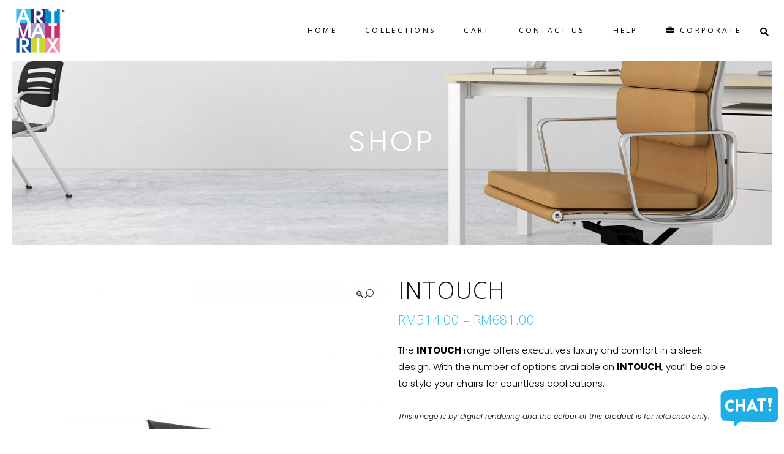

--- FILE ---
content_type: text/html; charset=UTF-8
request_url: https://shop.artmatrix.com.my/product/intouch/
body_size: 140608
content:
<!DOCTYPE html>
<html lang="en-US">
<head>
<meta charset="UTF-8" />
<meta name="viewport" content="width=device-width,initial-scale=1,user-scalable=no">
<link rel="profile" href="https://gmpg.org/xfn/11" />
<link rel="pingback" href="https://shop.artmatrix.com.my/xmlrpc.php" />
<title>ARTMATRIX TECHNOLOGY SDN. BHD. | Shop</title>
<meta name='robots' content='max-image-preview:large' />
<link rel='dns-prefetch' href='//apis.google.com' />
<link rel='dns-prefetch' href='//maps.googleapis.com' />
<link rel='dns-prefetch' href='//fonts.googleapis.com' />
<link rel="alternate" type="application/rss+xml" title="ARTMATRIX TECHNOLOGY SDN. BHD. &raquo; Feed" href="https://shop.artmatrix.com.my/feed/" />
<link rel="alternate" type="application/rss+xml" title="ARTMATRIX TECHNOLOGY SDN. BHD. &raquo; Comments Feed" href="https://shop.artmatrix.com.my/comments/feed/" />
<link rel="alternate" type="application/rss+xml" title="ARTMATRIX TECHNOLOGY SDN. BHD. &raquo; Intouch Comments Feed" href="https://shop.artmatrix.com.my/product/intouch/feed/" />
<link rel="alternate" title="oEmbed (JSON)" type="application/json+oembed" href="https://shop.artmatrix.com.my/wp-json/oembed/1.0/embed?url=https%3A%2F%2Fshop.artmatrix.com.my%2Fproduct%2Fintouch%2F" />
<link rel="alternate" title="oEmbed (XML)" type="text/xml+oembed" href="https://shop.artmatrix.com.my/wp-json/oembed/1.0/embed?url=https%3A%2F%2Fshop.artmatrix.com.my%2Fproduct%2Fintouch%2F&#038;format=xml" />
<!-- This site uses the Google Analytics by MonsterInsights plugin v8.10.0 - Using Analytics tracking - https://www.monsterinsights.com/ -->
<script
src="//www.googletagmanager.com/gtag/js?id=G-VZTWKB87XC"  data-cfasync="false" data-wpfc-render="false" type="text/javascript" async></script>
<script data-cfasync="false" data-wpfc-render="false" type="text/javascript">
var mi_version = '8.10.0';
var mi_track_user = true;
var mi_no_track_reason = '';
var disableStrs = [
'ga-disable-G-VZTWKB87XC',
];
/* Function to detect opted out users */
function __gtagTrackerIsOptedOut() {
for (var index = 0; index < disableStrs.length; index++) {
if (document.cookie.indexOf(disableStrs[index] + '=true') > -1) {
return true;
}
}
return false;
}
/* Disable tracking if the opt-out cookie exists. */
if (__gtagTrackerIsOptedOut()) {
for (var index = 0; index < disableStrs.length; index++) {
window[disableStrs[index]] = true;
}
}
/* Opt-out function */
function __gtagTrackerOptout() {
for (var index = 0; index < disableStrs.length; index++) {
document.cookie = disableStrs[index] + '=true; expires=Thu, 31 Dec 2099 23:59:59 UTC; path=/';
window[disableStrs[index]] = true;
}
}
if ('undefined' === typeof gaOptout) {
function gaOptout() {
__gtagTrackerOptout();
}
}
window.dataLayer = window.dataLayer || [];
window.MonsterInsightsDualTracker = {
helpers: {},
trackers: {},
};
if (mi_track_user) {
function __gtagDataLayer() {
dataLayer.push(arguments);
}
function __gtagTracker(type, name, parameters) {
if (!parameters) {
parameters = {};
}
if (parameters.send_to) {
__gtagDataLayer.apply(null, arguments);
return;
}
if (type === 'event') {
parameters.send_to = monsterinsights_frontend.v4_id;
var hookName = name;
if (typeof parameters['event_category'] !== 'undefined') {
hookName = parameters['event_category'] + ':' + name;
}
if (typeof MonsterInsightsDualTracker.trackers[hookName] !== 'undefined') {
MonsterInsightsDualTracker.trackers[hookName](parameters);
} else {
__gtagDataLayer('event', name, parameters);
}
} else {
__gtagDataLayer.apply(null, arguments);
}
}
__gtagTracker('js', new Date());
__gtagTracker('set', {
'developer_id.dZGIzZG': true,
});
__gtagTracker('config', 'G-VZTWKB87XC', {"forceSSL":"true","link_attribution":"true"} );
window.gtag = __gtagTracker;										(function () {
/* https://developers.google.com/analytics/devguides/collection/analyticsjs/ */
/* ga and __gaTracker compatibility shim. */
var noopfn = function () {
return null;
};
var newtracker = function () {
return new Tracker();
};
var Tracker = function () {
return null;
};
var p = Tracker.prototype;
p.get = noopfn;
p.set = noopfn;
p.send = function () {
var args = Array.prototype.slice.call(arguments);
args.unshift('send');
__gaTracker.apply(null, args);
};
var __gaTracker = function () {
var len = arguments.length;
if (len === 0) {
return;
}
var f = arguments[len - 1];
if (typeof f !== 'object' || f === null || typeof f.hitCallback !== 'function') {
if ('send' === arguments[0]) {
var hitConverted, hitObject = false, action;
if ('event' === arguments[1]) {
if ('undefined' !== typeof arguments[3]) {
hitObject = {
'eventAction': arguments[3],
'eventCategory': arguments[2],
'eventLabel': arguments[4],
'value': arguments[5] ? arguments[5] : 1,
}
}
}
if ('pageview' === arguments[1]) {
if ('undefined' !== typeof arguments[2]) {
hitObject = {
'eventAction': 'page_view',
'page_path': arguments[2],
}
}
}
if (typeof arguments[2] === 'object') {
hitObject = arguments[2];
}
if (typeof arguments[5] === 'object') {
Object.assign(hitObject, arguments[5]);
}
if ('undefined' !== typeof arguments[1].hitType) {
hitObject = arguments[1];
if ('pageview' === hitObject.hitType) {
hitObject.eventAction = 'page_view';
}
}
if (hitObject) {
action = 'timing' === arguments[1].hitType ? 'timing_complete' : hitObject.eventAction;
hitConverted = mapArgs(hitObject);
__gtagTracker('event', action, hitConverted);
}
}
return;
}
function mapArgs(args) {
var arg, hit = {};
var gaMap = {
'eventCategory': 'event_category',
'eventAction': 'event_action',
'eventLabel': 'event_label',
'eventValue': 'event_value',
'nonInteraction': 'non_interaction',
'timingCategory': 'event_category',
'timingVar': 'name',
'timingValue': 'value',
'timingLabel': 'event_label',
'page': 'page_path',
'location': 'page_location',
'title': 'page_title',
};
for (arg in args) {
if (!(!args.hasOwnProperty(arg) || !gaMap.hasOwnProperty(arg))) {
hit[gaMap[arg]] = args[arg];
} else {
hit[arg] = args[arg];
}
}
return hit;
}
try {
f.hitCallback();
} catch (ex) {
}
};
__gaTracker.create = newtracker;
__gaTracker.getByName = newtracker;
__gaTracker.getAll = function () {
return [];
};
__gaTracker.remove = noopfn;
__gaTracker.loaded = true;
window['__gaTracker'] = __gaTracker;
})();
} else {
console.log("");
(function () {
function __gtagTracker() {
return null;
}
window['__gtagTracker'] = __gtagTracker;
window['gtag'] = __gtagTracker;
})();
}
</script>
<!-- / Google Analytics by MonsterInsights -->
<style id='wp-img-auto-sizes-contain-inline-css' type='text/css'>
img:is([sizes=auto i],[sizes^="auto," i]){contain-intrinsic-size:3000px 1500px}
/*# sourceURL=wp-img-auto-sizes-contain-inline-css */
</style>
<link rel='stylesheet' id='layerslider-css' href='https://shop.artmatrix.com.my/wp-content/plugins/LayerSlider/static/layerslider/css/layerslider.css?ver=6.7.6' type='text/css' media='all' />
<style id='wp-block-library-inline-css' type='text/css'>
:root{--wp-block-synced-color:#7a00df;--wp-block-synced-color--rgb:122,0,223;--wp-bound-block-color:var(--wp-block-synced-color);--wp-editor-canvas-background:#ddd;--wp-admin-theme-color:#007cba;--wp-admin-theme-color--rgb:0,124,186;--wp-admin-theme-color-darker-10:#006ba1;--wp-admin-theme-color-darker-10--rgb:0,107,160.5;--wp-admin-theme-color-darker-20:#005a87;--wp-admin-theme-color-darker-20--rgb:0,90,135;--wp-admin-border-width-focus:2px}@media (min-resolution:192dpi){:root{--wp-admin-border-width-focus:1.5px}}.wp-element-button{cursor:pointer}:root .has-very-light-gray-background-color{background-color:#eee}:root .has-very-dark-gray-background-color{background-color:#313131}:root .has-very-light-gray-color{color:#eee}:root .has-very-dark-gray-color{color:#313131}:root .has-vivid-green-cyan-to-vivid-cyan-blue-gradient-background{background:linear-gradient(135deg,#00d084,#0693e3)}:root .has-purple-crush-gradient-background{background:linear-gradient(135deg,#34e2e4,#4721fb 50%,#ab1dfe)}:root .has-hazy-dawn-gradient-background{background:linear-gradient(135deg,#faaca8,#dad0ec)}:root .has-subdued-olive-gradient-background{background:linear-gradient(135deg,#fafae1,#67a671)}:root .has-atomic-cream-gradient-background{background:linear-gradient(135deg,#fdd79a,#004a59)}:root .has-nightshade-gradient-background{background:linear-gradient(135deg,#330968,#31cdcf)}:root .has-midnight-gradient-background{background:linear-gradient(135deg,#020381,#2874fc)}:root{--wp--preset--font-size--normal:16px;--wp--preset--font-size--huge:42px}.has-regular-font-size{font-size:1em}.has-larger-font-size{font-size:2.625em}.has-normal-font-size{font-size:var(--wp--preset--font-size--normal)}.has-huge-font-size{font-size:var(--wp--preset--font-size--huge)}.has-text-align-center{text-align:center}.has-text-align-left{text-align:left}.has-text-align-right{text-align:right}.has-fit-text{white-space:nowrap!important}#end-resizable-editor-section{display:none}.aligncenter{clear:both}.items-justified-left{justify-content:flex-start}.items-justified-center{justify-content:center}.items-justified-right{justify-content:flex-end}.items-justified-space-between{justify-content:space-between}.screen-reader-text{border:0;clip-path:inset(50%);height:1px;margin:-1px;overflow:hidden;padding:0;position:absolute;width:1px;word-wrap:normal!important}.screen-reader-text:focus{background-color:#ddd;clip-path:none;color:#444;display:block;font-size:1em;height:auto;left:5px;line-height:normal;padding:15px 23px 14px;text-decoration:none;top:5px;width:auto;z-index:100000}html :where(.has-border-color){border-style:solid}html :where([style*=border-top-color]){border-top-style:solid}html :where([style*=border-right-color]){border-right-style:solid}html :where([style*=border-bottom-color]){border-bottom-style:solid}html :where([style*=border-left-color]){border-left-style:solid}html :where([style*=border-width]){border-style:solid}html :where([style*=border-top-width]){border-top-style:solid}html :where([style*=border-right-width]){border-right-style:solid}html :where([style*=border-bottom-width]){border-bottom-style:solid}html :where([style*=border-left-width]){border-left-style:solid}html :where(img[class*=wp-image-]){height:auto;max-width:100%}:where(figure){margin:0 0 1em}html :where(.is-position-sticky){--wp-admin--admin-bar--position-offset:var(--wp-admin--admin-bar--height,0px)}@media screen and (max-width:600px){html :where(.is-position-sticky){--wp-admin--admin-bar--position-offset:0px}}
/*# sourceURL=wp-block-library-inline-css */
</style><style id='global-styles-inline-css' type='text/css'>
:root{--wp--preset--aspect-ratio--square: 1;--wp--preset--aspect-ratio--4-3: 4/3;--wp--preset--aspect-ratio--3-4: 3/4;--wp--preset--aspect-ratio--3-2: 3/2;--wp--preset--aspect-ratio--2-3: 2/3;--wp--preset--aspect-ratio--16-9: 16/9;--wp--preset--aspect-ratio--9-16: 9/16;--wp--preset--color--black: #000000;--wp--preset--color--cyan-bluish-gray: #abb8c3;--wp--preset--color--white: #ffffff;--wp--preset--color--pale-pink: #f78da7;--wp--preset--color--vivid-red: #cf2e2e;--wp--preset--color--luminous-vivid-orange: #ff6900;--wp--preset--color--luminous-vivid-amber: #fcb900;--wp--preset--color--light-green-cyan: #7bdcb5;--wp--preset--color--vivid-green-cyan: #00d084;--wp--preset--color--pale-cyan-blue: #8ed1fc;--wp--preset--color--vivid-cyan-blue: #0693e3;--wp--preset--color--vivid-purple: #9b51e0;--wp--preset--gradient--vivid-cyan-blue-to-vivid-purple: linear-gradient(135deg,rgb(6,147,227) 0%,rgb(155,81,224) 100%);--wp--preset--gradient--light-green-cyan-to-vivid-green-cyan: linear-gradient(135deg,rgb(122,220,180) 0%,rgb(0,208,130) 100%);--wp--preset--gradient--luminous-vivid-amber-to-luminous-vivid-orange: linear-gradient(135deg,rgb(252,185,0) 0%,rgb(255,105,0) 100%);--wp--preset--gradient--luminous-vivid-orange-to-vivid-red: linear-gradient(135deg,rgb(255,105,0) 0%,rgb(207,46,46) 100%);--wp--preset--gradient--very-light-gray-to-cyan-bluish-gray: linear-gradient(135deg,rgb(238,238,238) 0%,rgb(169,184,195) 100%);--wp--preset--gradient--cool-to-warm-spectrum: linear-gradient(135deg,rgb(74,234,220) 0%,rgb(151,120,209) 20%,rgb(207,42,186) 40%,rgb(238,44,130) 60%,rgb(251,105,98) 80%,rgb(254,248,76) 100%);--wp--preset--gradient--blush-light-purple: linear-gradient(135deg,rgb(255,206,236) 0%,rgb(152,150,240) 100%);--wp--preset--gradient--blush-bordeaux: linear-gradient(135deg,rgb(254,205,165) 0%,rgb(254,45,45) 50%,rgb(107,0,62) 100%);--wp--preset--gradient--luminous-dusk: linear-gradient(135deg,rgb(255,203,112) 0%,rgb(199,81,192) 50%,rgb(65,88,208) 100%);--wp--preset--gradient--pale-ocean: linear-gradient(135deg,rgb(255,245,203) 0%,rgb(182,227,212) 50%,rgb(51,167,181) 100%);--wp--preset--gradient--electric-grass: linear-gradient(135deg,rgb(202,248,128) 0%,rgb(113,206,126) 100%);--wp--preset--gradient--midnight: linear-gradient(135deg,rgb(2,3,129) 0%,rgb(40,116,252) 100%);--wp--preset--font-size--small: 13px;--wp--preset--font-size--medium: 20px;--wp--preset--font-size--large: 36px;--wp--preset--font-size--x-large: 42px;--wp--preset--spacing--20: 0.44rem;--wp--preset--spacing--30: 0.67rem;--wp--preset--spacing--40: 1rem;--wp--preset--spacing--50: 1.5rem;--wp--preset--spacing--60: 2.25rem;--wp--preset--spacing--70: 3.38rem;--wp--preset--spacing--80: 5.06rem;--wp--preset--shadow--natural: 6px 6px 9px rgba(0, 0, 0, 0.2);--wp--preset--shadow--deep: 12px 12px 50px rgba(0, 0, 0, 0.4);--wp--preset--shadow--sharp: 6px 6px 0px rgba(0, 0, 0, 0.2);--wp--preset--shadow--outlined: 6px 6px 0px -3px rgb(255, 255, 255), 6px 6px rgb(0, 0, 0);--wp--preset--shadow--crisp: 6px 6px 0px rgb(0, 0, 0);}:where(.is-layout-flex){gap: 0.5em;}:where(.is-layout-grid){gap: 0.5em;}body .is-layout-flex{display: flex;}.is-layout-flex{flex-wrap: wrap;align-items: center;}.is-layout-flex > :is(*, div){margin: 0;}body .is-layout-grid{display: grid;}.is-layout-grid > :is(*, div){margin: 0;}:where(.wp-block-columns.is-layout-flex){gap: 2em;}:where(.wp-block-columns.is-layout-grid){gap: 2em;}:where(.wp-block-post-template.is-layout-flex){gap: 1.25em;}:where(.wp-block-post-template.is-layout-grid){gap: 1.25em;}.has-black-color{color: var(--wp--preset--color--black) !important;}.has-cyan-bluish-gray-color{color: var(--wp--preset--color--cyan-bluish-gray) !important;}.has-white-color{color: var(--wp--preset--color--white) !important;}.has-pale-pink-color{color: var(--wp--preset--color--pale-pink) !important;}.has-vivid-red-color{color: var(--wp--preset--color--vivid-red) !important;}.has-luminous-vivid-orange-color{color: var(--wp--preset--color--luminous-vivid-orange) !important;}.has-luminous-vivid-amber-color{color: var(--wp--preset--color--luminous-vivid-amber) !important;}.has-light-green-cyan-color{color: var(--wp--preset--color--light-green-cyan) !important;}.has-vivid-green-cyan-color{color: var(--wp--preset--color--vivid-green-cyan) !important;}.has-pale-cyan-blue-color{color: var(--wp--preset--color--pale-cyan-blue) !important;}.has-vivid-cyan-blue-color{color: var(--wp--preset--color--vivid-cyan-blue) !important;}.has-vivid-purple-color{color: var(--wp--preset--color--vivid-purple) !important;}.has-black-background-color{background-color: var(--wp--preset--color--black) !important;}.has-cyan-bluish-gray-background-color{background-color: var(--wp--preset--color--cyan-bluish-gray) !important;}.has-white-background-color{background-color: var(--wp--preset--color--white) !important;}.has-pale-pink-background-color{background-color: var(--wp--preset--color--pale-pink) !important;}.has-vivid-red-background-color{background-color: var(--wp--preset--color--vivid-red) !important;}.has-luminous-vivid-orange-background-color{background-color: var(--wp--preset--color--luminous-vivid-orange) !important;}.has-luminous-vivid-amber-background-color{background-color: var(--wp--preset--color--luminous-vivid-amber) !important;}.has-light-green-cyan-background-color{background-color: var(--wp--preset--color--light-green-cyan) !important;}.has-vivid-green-cyan-background-color{background-color: var(--wp--preset--color--vivid-green-cyan) !important;}.has-pale-cyan-blue-background-color{background-color: var(--wp--preset--color--pale-cyan-blue) !important;}.has-vivid-cyan-blue-background-color{background-color: var(--wp--preset--color--vivid-cyan-blue) !important;}.has-vivid-purple-background-color{background-color: var(--wp--preset--color--vivid-purple) !important;}.has-black-border-color{border-color: var(--wp--preset--color--black) !important;}.has-cyan-bluish-gray-border-color{border-color: var(--wp--preset--color--cyan-bluish-gray) !important;}.has-white-border-color{border-color: var(--wp--preset--color--white) !important;}.has-pale-pink-border-color{border-color: var(--wp--preset--color--pale-pink) !important;}.has-vivid-red-border-color{border-color: var(--wp--preset--color--vivid-red) !important;}.has-luminous-vivid-orange-border-color{border-color: var(--wp--preset--color--luminous-vivid-orange) !important;}.has-luminous-vivid-amber-border-color{border-color: var(--wp--preset--color--luminous-vivid-amber) !important;}.has-light-green-cyan-border-color{border-color: var(--wp--preset--color--light-green-cyan) !important;}.has-vivid-green-cyan-border-color{border-color: var(--wp--preset--color--vivid-green-cyan) !important;}.has-pale-cyan-blue-border-color{border-color: var(--wp--preset--color--pale-cyan-blue) !important;}.has-vivid-cyan-blue-border-color{border-color: var(--wp--preset--color--vivid-cyan-blue) !important;}.has-vivid-purple-border-color{border-color: var(--wp--preset--color--vivid-purple) !important;}.has-vivid-cyan-blue-to-vivid-purple-gradient-background{background: var(--wp--preset--gradient--vivid-cyan-blue-to-vivid-purple) !important;}.has-light-green-cyan-to-vivid-green-cyan-gradient-background{background: var(--wp--preset--gradient--light-green-cyan-to-vivid-green-cyan) !important;}.has-luminous-vivid-amber-to-luminous-vivid-orange-gradient-background{background: var(--wp--preset--gradient--luminous-vivid-amber-to-luminous-vivid-orange) !important;}.has-luminous-vivid-orange-to-vivid-red-gradient-background{background: var(--wp--preset--gradient--luminous-vivid-orange-to-vivid-red) !important;}.has-very-light-gray-to-cyan-bluish-gray-gradient-background{background: var(--wp--preset--gradient--very-light-gray-to-cyan-bluish-gray) !important;}.has-cool-to-warm-spectrum-gradient-background{background: var(--wp--preset--gradient--cool-to-warm-spectrum) !important;}.has-blush-light-purple-gradient-background{background: var(--wp--preset--gradient--blush-light-purple) !important;}.has-blush-bordeaux-gradient-background{background: var(--wp--preset--gradient--blush-bordeaux) !important;}.has-luminous-dusk-gradient-background{background: var(--wp--preset--gradient--luminous-dusk) !important;}.has-pale-ocean-gradient-background{background: var(--wp--preset--gradient--pale-ocean) !important;}.has-electric-grass-gradient-background{background: var(--wp--preset--gradient--electric-grass) !important;}.has-midnight-gradient-background{background: var(--wp--preset--gradient--midnight) !important;}.has-small-font-size{font-size: var(--wp--preset--font-size--small) !important;}.has-medium-font-size{font-size: var(--wp--preset--font-size--medium) !important;}.has-large-font-size{font-size: var(--wp--preset--font-size--large) !important;}.has-x-large-font-size{font-size: var(--wp--preset--font-size--x-large) !important;}
/*# sourceURL=global-styles-inline-css */
</style>
<style id='classic-theme-styles-inline-css' type='text/css'>
/*! This file is auto-generated */
.wp-block-button__link{color:#fff;background-color:#32373c;border-radius:9999px;box-shadow:none;text-decoration:none;padding:calc(.667em + 2px) calc(1.333em + 2px);font-size:1.125em}.wp-block-file__button{background:#32373c;color:#fff;text-decoration:none}
/*# sourceURL=/wp-includes/css/classic-themes.min.css */
</style>
<link rel='stylesheet' id='contact-form-7-css' href='https://shop.artmatrix.com.my/wp-content/plugins/contact-form-7/includes/css/styles.css?ver=5.5.6' type='text/css' media='all' />
<link rel='stylesheet' id='qode_membership_style-css' href='https://shop.artmatrix.com.my/wp-content/plugins/qode-membership/assets/css/qode-membership.min.css?ver=6.9' type='text/css' media='all' />
<link rel='stylesheet' id='qode_membership_responsive_style-css' href='https://shop.artmatrix.com.my/wp-content/plugins/qode-membership/assets/css/qode-membership-responsive.min.css?ver=6.9' type='text/css' media='all' />
<link rel='stylesheet' id='rs-plugin-settings-css' href='https://shop.artmatrix.com.my/wp-content/plugins/revslider/public/assets/css/rs6.css?ver=6.4.11' type='text/css' media='all' />
<style id='rs-plugin-settings-inline-css' type='text/css'>
#rs-demo-id {}
/*# sourceURL=rs-plugin-settings-inline-css */
</style>
<link rel='stylesheet' id='photoswipe-css' href='https://shop.artmatrix.com.my/wp-content/plugins/woocommerce/assets/css/photoswipe/photoswipe.min.css?ver=6.4.1' type='text/css' media='all' />
<link rel='stylesheet' id='photoswipe-default-skin-css' href='https://shop.artmatrix.com.my/wp-content/plugins/woocommerce/assets/css/photoswipe/default-skin/default-skin.min.css?ver=6.4.1' type='text/css' media='all' />
<style id='woocommerce-inline-inline-css' type='text/css'>
.woocommerce form .form-row .required { visibility: visible; }
/*# sourceURL=woocommerce-inline-inline-css */
</style>
<link rel='stylesheet' id='wcz-frontend-css' href='https://shop.artmatrix.com.my/wp-content/plugins/woocustomizer/assets/css/frontend.css?ver=2.4.0' type='text/css' media='all' />
<link rel='stylesheet' id='wpcf-slick-css' href='https://shop.artmatrix.com.my/wp-content/plugins/wp-carousel-free/public/css/slick.min.css?ver=2.4.5' type='text/css' media='all' />
<link rel='stylesheet' id='wp-carousel-free-fontawesome-css' href='https://shop.artmatrix.com.my/wp-content/plugins/wp-carousel-free/public/css/font-awesome.min.css?ver=2.4.5' type='text/css' media='all' />
<link rel='stylesheet' id='wp-carousel-free-css' href='https://shop.artmatrix.com.my/wp-content/plugins/wp-carousel-free/public/css/wp-carousel-free-public.min.css?ver=2.4.5' type='text/css' media='all' />
<style id='wp-carousel-free-inline-css' type='text/css'>
#sp-wp-carousel-free-id-356.sp-wpcp-356 .wpcp-single-item {
border: 1px solid #fcfcfc;
}
#sp-wp-carousel-free-id-356.sp-wpcp-356 .slick-prev,
#sp-wp-carousel-free-id-356.sp-wpcp-356 .slick-next,
#sp-wp-carousel-free-id-356.sp-wpcp-356 .slick-prev:hover,
#sp-wp-carousel-free-id-356.sp-wpcp-356 .slick-next:hover {
background: none;
border: none;
font-size: 30px;
}
#sp-wp-carousel-free-id-356.sp-wpcp-356 .slick-prev i,
#sp-wp-carousel-free-id-356.sp-wpcp-356 .slick-next i {
color: #aaa;
}
#sp-wp-carousel-free-id-356.sp-wpcp-356 .slick-prev i:hover,
#sp-wp-carousel-free-id-356.sp-wpcp-356 .slick-next i:hover {
color: #c53270;
}@media (min-width: 480px) { .wpcpro-row .wpcpro-col-sm-1 { flex: 0 0 100%; max-width: 100%; } .wpcpro-row .wpcpro-col-sm-2 { flex: 0 0 50%; max-width: 50%; } .wpcpro-row .wpcpro-col-sm-2-5 { flex: 0 0 75%; max-width: 75%; } .wpcpro-row .wpcpro-col-sm-3 { flex: 0 0 33.333%; max-width: 33.333%; } .wpcpro-row .wpcpro-col-sm-4 { flex: 0 0 25%; max-width: 25%; } .wpcpro-row .wpcpro-col-sm-5 { flex: 0 0 20%; max-width: 20%; } .wpcpro-row .wpcpro-col-sm-6 { flex: 0 0 16.66666666666667%; max-width: 16.66666666666667%; } .wpcpro-row .wpcpro-col-sm-7 { flex: 0 0 14.28571428%; max-width: 14.28571428%; } .wpcpro-row .wpcpro-col-sm-8 { flex: 0 0 12.5%; max-width: 12.5%; } } @media (max-width: 480px) { .wpcpro-row .wpcpro-col-xs-1 { flex: 0 0 100%; max-width: 100%; } .wpcpro-row .wpcpro-col-xs-2 { flex: 0 0 50%; max-width: 50%; } .wpcpro-row .wpcpro-col-xs-3 { flex: 0 0 33.222%; max-width: 33.222%; } .wpcpro-row .wpcpro-col-xs-4 { flex: 0 0 25%; max-width: 25%; } .wpcpro-row .wpcpro-col-xs-5 { flex: 0 0 20%; max-width: 20%; } .wpcpro-row .wpcpro-col-xs-6 { flex: 0 0 16.6667%; max-width: 16.6667%; } .wpcpro-row .wpcpro-col-xs-7 { flex: 0 0 14.28571428%; max-width: 14.28571428%; } .wpcpro-row .wpcpro-col-xs-8 { flex: 0 0 12.5%; max-width: 12.5%; } } @media (min-width: 736px) { .wpcpro-row .wpcpro-col-md-1 { flex: 0 0 100%; max-width: 100%; } .wpcpro-row .wpcpro-col-md-2 { flex: 0 0 50%; max-width: 50%; } .wpcpro-row .wpcpro-col-md-2-5 { flex: 0 0 75%; max-width: 75%; } .wpcpro-row .wpcpro-col-md-3 { flex: 0 0 33.333%; max-width: 33.333%; } .wpcpro-row .wpcpro-col-md-4 { flex: 0 0 25%; max-width: 25%; } .wpcpro-row .wpcpro-col-md-5 { flex: 0 0 20%; max-width: 20%; } .wpcpro-row .wpcpro-col-md-6 { flex: 0 0 16.66666666666667%; max-width: 16.66666666666667%; } .wpcpro-row .wpcpro-col-md-7 { flex: 0 0 14.28571428%; max-width: 14.28571428%; } .wpcpro-row .wpcpro-col-md-8 { flex: 0 0 12.5%; max-width: 12.5%; } } @media (min-width: 980px) { .wpcpro-row .wpcpro-col-lg-1 { flex: 0 0 100%; max-width: 100%; } .wpcpro-row .wpcpro-col-lg-2 { flex: 0 0 50%; max-width: 50%; } .wpcpro-row .wpcpro-col-lg-3 { flex: 0 0 33.222%; max-width: 33.222%; } .wpcpro-row .wpcpro-col-lg-4 { flex: 0 0 25%; max-width: 25%; } .wpcpro-row .wpcpro-col-lg-5 { flex: 0 0 20%; max-width: 20%; } .wpcpro-row .wpcpro-col-lg-6 { flex: 0 0 16.6667%; max-width: 16.6667%; } .wpcpro-row .wpcpro-col-lg-7 { flex: 0 0 14.28571428%; max-width: 14.28571428%; } .wpcpro-row .wpcpro-col-lg-8 { flex: 0 0 12.5%; max-width: 12.5%; } } @media (min-width: 1200px) { .wpcpro-row .wpcpro-col-xl-1 { flex: 0 0 100%; max-width: 100%; } .wpcpro-row .wpcpro-col-xl-2 { flex: 0 0 50%; max-width: 50%; } .wpcpro-row .wpcpro-col-xl-3 { flex: 0 0 33.22222222%; max-width: 33.22222222%; } .wpcpro-row .wpcpro-col-xl-4 { flex: 0 0 25%; max-width: 25%; } .wpcpro-row .wpcpro-col-xl-5 { flex: 0 0 20%; max-width: 20%; } .wpcpro-row .wpcpro-col-xl-6 { flex: 0 0 16.66667%; max-width: 16.66667%; } .wpcpro-row .wpcpro-col-xl-7 { flex: 0 0 14.28571428%; max-width: 14.28571428%; } .wpcpro-row .wpcpro-col-xl-8 { flex: 0 0 12.5%; max-width: 12.5%; } }
/*# sourceURL=wp-carousel-free-inline-css */
</style>
<link rel='stylesheet' id='dgwt-wcas-style-css' href='https://shop.artmatrix.com.my/wp-content/plugins/ajax-search-for-woocommerce/assets/css/style.min.css?ver=1.17.0' type='text/css' media='all' />
<link rel='stylesheet' id='woo_conditional_shipping_css-css' href='https://shop.artmatrix.com.my/wp-content/plugins/conditional-shipping-for-woocommerce/includes/frontend/../../frontend/css/woo-conditional-shipping.css?ver=2.3.0.free' type='text/css' media='all' />
<link rel='stylesheet' id='mediaelement-css' href='https://shop.artmatrix.com.my/wp-includes/js/mediaelement/mediaelementplayer-legacy.min.css?ver=4.2.17' type='text/css' media='all' />
<link rel='stylesheet' id='wp-mediaelement-css' href='https://shop.artmatrix.com.my/wp-includes/js/mediaelement/wp-mediaelement.min.css?ver=6.9' type='text/css' media='all' />
<link rel='stylesheet' id='bridge-default-style-css' href='https://shop.artmatrix.com.my/wp-content/themes/bridge/style.css?ver=6.9' type='text/css' media='all' />
<link rel='stylesheet' id='bridge-qode-font_awesome-css' href='https://shop.artmatrix.com.my/wp-content/themes/bridge/css/font-awesome/css/font-awesome.min.css?ver=6.9' type='text/css' media='all' />
<link rel='stylesheet' id='bridge-qode-font_elegant-css' href='https://shop.artmatrix.com.my/wp-content/themes/bridge/css/elegant-icons/style.min.css?ver=6.9' type='text/css' media='all' />
<link rel='stylesheet' id='bridge-qode-linea_icons-css' href='https://shop.artmatrix.com.my/wp-content/themes/bridge/css/linea-icons/style.css?ver=6.9' type='text/css' media='all' />
<link rel='stylesheet' id='bridge-qode-dripicons-css' href='https://shop.artmatrix.com.my/wp-content/themes/bridge/css/dripicons/dripicons.css?ver=6.9' type='text/css' media='all' />
<link rel='stylesheet' id='bridge-qode-kiko-css' href='https://shop.artmatrix.com.my/wp-content/themes/bridge/css/kiko/kiko-all.css?ver=6.9' type='text/css' media='all' />
<link rel='stylesheet' id='bridge-qode-font_awesome_5-css' href='https://shop.artmatrix.com.my/wp-content/themes/bridge/css/font-awesome-5/css/font-awesome-5.min.css?ver=6.9' type='text/css' media='all' />
<link rel='stylesheet' id='bridge-stylesheet-css' href='https://shop.artmatrix.com.my/wp-content/themes/bridge/css/stylesheet.min.css?ver=6.9' type='text/css' media='all' />
<style id='bridge-stylesheet-inline-css' type='text/css'>
.postid-1287.disabled_footer_top .footer_top_holder, .postid-1287.disabled_footer_bottom .footer_bottom_holder { display: none;}
/*# sourceURL=bridge-stylesheet-inline-css */
</style>
<link rel='stylesheet' id='bridge-woocommerce-css' href='https://shop.artmatrix.com.my/wp-content/themes/bridge/css/woocommerce.min.css?ver=6.9' type='text/css' media='all' />
<link rel='stylesheet' id='bridge-woocommerce-responsive-css' href='https://shop.artmatrix.com.my/wp-content/themes/bridge/css/woocommerce_responsive.min.css?ver=6.9' type='text/css' media='all' />
<link rel='stylesheet' id='bridge-print-css' href='https://shop.artmatrix.com.my/wp-content/themes/bridge/css/print.css?ver=6.9' type='text/css' media='all' />
<link rel='stylesheet' id='bridge-style-dynamic-css' href='https://shop.artmatrix.com.my/wp-content/themes/bridge/css/style_dynamic.css?ver=1651045670' type='text/css' media='all' />
<link rel='stylesheet' id='bridge-responsive-css' href='https://shop.artmatrix.com.my/wp-content/themes/bridge/css/responsive.min.css?ver=6.9' type='text/css' media='all' />
<link rel='stylesheet' id='bridge-style-dynamic-responsive-css' href='https://shop.artmatrix.com.my/wp-content/themes/bridge/css/style_dynamic_responsive.css?ver=1651045670' type='text/css' media='all' />
<style id='bridge-style-dynamic-responsive-inline-css' type='text/css'>
.fa5.fa, .fa5.fas {
font-family: 'Font Awesome 5 Free';
font-weight: 900;
font-size: 14px;
}
.side_menu_button {
cursor: pointer;
display: table-cell;
vertical-align: middle;
height: 80px;
}
header.sticky .side_menu_button, header:not(.sticky) .header_menu_bottom .side_menu_button {
height: 40px;
}
.caroufredsel-direction-nav a, .flex-direction-nav a {
background-color: #43bfe8;
}
.q_list.circle ul > li, .q_list.number ul > li {
margin: 0 0 5px;
}
.q_list.circle ul > li::before {
background-color: #c53270;
}
.q_list.circle ul > li, .q_list.number ul > li {
font-weight: 300;
}
ul, ol {
font-family: "Poppins";
}
.wp-block-social-links .wp-social-link svg {
width: 1em;
height: 1em;
font-size: 30px;
}
nav.main_menu ul li.active a {
color: #43bfe8;
}
nav.main_menu ul li:hover a {
color: #43bfe8;
}
.woocommerce div.product .summary p.price, .woocommerce div.product .summary p.price span.amount {
padding-bottom: 22px;
}
.woocommerce ul.products li.product, .woocommerce ul.products li.product a.product-category, .woocommerce-page ul.products li.product a.product-category{
background-color: transparent;
}
nav.main_menu.drop_down.left {
padding-left: 38px;
}
.woocommerce aside ul.product_list_widget li, .wpb_widgetised_column ul.product_list_widget li, aside ul.product_list_widget li {
background-color:transparent
}
ul.product-categories {
font-size: 13px;
font-weight: 600;
text-transform: uppercase;
}
.woocommerce .quantity .minus, .woocommerce #content .quantity .minus, .woocommerce-page .quantity .minus, .woocommerce-page #content .quantity .minus, .woocommerce .quantity .plus, .woocommerce #content .quantity .plus, .woocommerce-page .quantity .plus, .woocommerce-page #content .quantity .plus{
border-radius: 0;
border: 2px solid black;
background-color: transparent;
color: #000;
line-height: 16px;
width: 54px;
height: 54px;
font-size: 24px;
}
.woocommerce-accordion.q_accordion_holder.accordion.boxed .ui-accordion-header{
background-color: transparent;
border: 2px solid #000;
padding-top: 8px;
font-weight: 400;
}
.woocommerce div.product .cart .quantity {
padding-top: 0px;
padding-bottom: 30px
}
.woocommerce div.product div.related .qode-related-upsells-title, .woocommerce div.product div.related h4, .woocommerce div.product div.upsells .qode-related-upsells-title, .woocommerce div.product div.upsells h4 {
padding-top: 50px;
}
@media only screen and (max-width: 600px){
.wpcf7-form .two_columns_form_with_space .column_left, .two_columns_form_with_space .column_right{
width: 100%;
display: block;
padding: 0;
}
.wpcf7-form .two_columns_form_with_space .column_right {
margin-top: 10px;
}
.wpcf7-form .two_columns_form_with_space .column_right input.wpcf7-form-control.wpcf7-submit{
width: 100%;
box-sizing: border-box;
text-align: center;
}
}
.side_menu .side_menu_title h4, .side_menu h5, .side_menu h6 {
font-style: normal;
}
.title .separator.small, .title .separator.small.left, .title .separator.small.right {
margin-top: 26px;
margin-bottom: 10px;
height: 1px;
}
.side_menu_button>a.side_menu_button_link span {
top: 0px;
}
.woocommerce-account .woocommerce-MyAccount-navigation li a{
color: #131212;
font-family: 'Open Sans', sans-serif;
font-size: 22px;
font-weight: 300;
letter-spacing: 2.3px;
text-transform: uppercase;
padding-bottom: 0;
}
.woocommerce-account .woocommerce-MyAccount-navigation li.is-active a{
color: #000;
}
.myaccount_user, .woocommerce .woocommerce-error, .woocommerce .woocommerce-info, .woocommerce .woocommerce-message, .woocommerce div.message{
color: #131212;
font-family: 'Open Sans', sans-serif;
font-size: 22px;
font-weight: 300;
letter-spacing: 2.3px;
text-transform: uppercase;
padding-bottom: 0;
}
@media only screen and (max-width: 1024px){
#back_to_top, #back_to_top.on, #back_to_top.off{
right: 25px;
}
}
@media only screen and (max-width: 768px){
.woocommerce table.cart td.actions{
text-align: left;
}
.woocommerce-page.woocommerce-cart .woocommerce-cart-form .coupon input.button{
float: none;
}
.woocommerce-page.woocommerce-cart .woocommerce-cart-form input.button{
float: left;
}
.woocommerce table.cart td.actions>.checkout-button{
float: left;
}
.woocommerce .quantity .plus, .woocommerce .quantity .minus{
width: 30px;
height: 30px;
}
}
@media only screen and (max-width: 600px){
.woocommerce .quantity .plus, .woocommerce .quantity .minus{
width: 15px;
height: 15px;
font-size: 15px;
line-height: 15px;
}
.woocommerce table.cart td.actions>.checkout-button, .woocommerce-page.woocommerce-cart .woocommerce-cart-form input.button{
width: 100%;
margin-left: 0;
text-align: center;
}
.woocommerce-cart table.cart tbody tr td{
padding: 10px 1px;
}
}
.woocommerce ul.products li.product .add-to-cart-button, .woocommerce ul.products li.product .added_to_cart, .woocommerce ul.products li.product a.qbutton.out-of-stock-button{
padding: 0 40px;
}
.woocommerce .product .onsale, .woocommerce .product .single-onsale{
left: 25px;
top: -17px;
}
.woocommerce ul.products li.product .image-wrapper{
overflow: visible;
}
.woocommerce div.product .cart, .woocommerce div.product .product_meta {
margin: 40px 0;
}
.woocommerce table.shop_attributes th {
letter-spacing: 1.8px;
font-weight: 500;
}
.woocommerce div.product div.product_meta>.social_share_list_holder>span, .woocommerce div.product div.product_meta>span {
font-weight: 500;
letter-spacing: 0.5px;
}
.woocommerce-page .content .container .container_inner{
padding-bottom: 80px;
}
/*# sourceURL=bridge-style-dynamic-responsive-inline-css */
</style>
<link rel='stylesheet' id='js_composer_front-css' href='https://shop.artmatrix.com.my/wp-content/plugins/js_composer/assets/css/js_composer.min.css?ver=6.6.0' type='text/css' media='all' />
<link rel='stylesheet' id='bridge-style-handle-google-fonts-css' href='https://fonts.googleapis.com/css?family=Raleway%3A100%2C200%2C300%2C400%2C500%2C600%2C700%2C800%2C900%2C100italic%2C300italic%2C400italic%2C700italic%7CPoppins%3A100%2C200%2C300%2C400%2C500%2C600%2C700%2C800%2C900%2C100italic%2C300italic%2C400italic%2C700italic%7COpen+Sans%3A100%2C200%2C300%2C400%2C500%2C600%2C700%2C800%2C900%2C100italic%2C300italic%2C400italic%2C700italic&#038;subset=latin%2Clatin-ext&#038;ver=1.0.0' type='text/css' media='all' />
<link rel='stylesheet' id='bridge-core-dashboard-style-css' href='https://shop.artmatrix.com.my/wp-content/plugins/bridge-core/modules/core-dashboard/assets/css/core-dashboard.min.css?ver=6.9' type='text/css' media='all' />
<link rel='stylesheet' id='select2-css' href='https://shop.artmatrix.com.my/wp-content/plugins/woocommerce/assets/css/select2.css?ver=6.4.1' type='text/css' media='all' />
<link rel='stylesheet' id='thwvsf-public-style-css' href='https://shop.artmatrix.com.my/wp-content/plugins/product-variation-swatches-for-woocommerce/public/assets/css/thwvsf-public.min.css?ver=6.9' type='text/css' media='all' />
<link rel='stylesheet' id='dashicons-css' href='https://shop.artmatrix.com.my/wp-includes/css/dashicons.min.css?ver=6.9' type='text/css' media='all' />
<link rel='stylesheet' id='jquery-ui-style-css' href='https://shop.artmatrix.com.my/wp-content/plugins/woocommerce-extra-product-options-pro/public/assets/css/jquery-ui/jquery-ui.css?ver=6.9' type='text/css' media='all' />
<link rel='stylesheet' id='thwepo-timepicker-style-css' href='https://shop.artmatrix.com.my/wp-content/plugins/woocommerce-extra-product-options-pro/public/assets/js/timepicker/jquery.timepicker.css?ver=6.9' type='text/css' media='all' />
<link rel='stylesheet' id='thwepo-daterange-style-css' href='https://shop.artmatrix.com.my/wp-content/plugins/woocommerce-extra-product-options-pro/public/assets/js/date-range-picker/daterangepicker.css?ver=6.9' type='text/css' media='all' />
<link rel='stylesheet' id='thwepo-public-style-css' href='https://shop.artmatrix.com.my/wp-content/plugins/woocommerce-extra-product-options-pro/public/assets/css/thwepo-public.min.css?ver=6.9' type='text/css' media='all' />
<link rel='stylesheet' id='wp-color-picker-css' href='https://shop.artmatrix.com.my/wp-admin/css/color-picker.min.css?ver=6.9' type='text/css' media='all' />
<script type="text/template" id="tmpl-variation-template">
<div class="woocommerce-variation-description">{{{ data.variation.variation_description }}}</div>
<div class="woocommerce-variation-price">{{{ data.variation.price_html }}}</div>
<div class="woocommerce-variation-availability">{{{ data.variation.availability_html }}}</div>
</script>
<script type="text/template" id="tmpl-unavailable-variation-template">
<p>Sorry, this product is unavailable. Please choose a different combination.</p>
</script>
<script type="text/javascript" src="https://shop.artmatrix.com.my/wp-content/themes/bridge/js/plugins/ScrollToPlugin.min.js?ver=6.9" id="ScrollToPlugin-js"></script>
<script type="text/javascript" id="layerslider-greensock-js-extra">
/* <![CDATA[ */
var LS_Meta = {"v":"6.7.6"};
//# sourceURL=layerslider-greensock-js-extra
/* ]]> */
</script>
<script type="text/javascript" src="https://shop.artmatrix.com.my/wp-content/plugins/LayerSlider/static/layerslider/js/greensock.js?ver=1.19.0" id="layerslider-greensock-js"></script>
<script type="text/javascript" src="https://shop.artmatrix.com.my/wp-includes/js/jquery/jquery.min.js?ver=3.7.1" id="jquery-core-js"></script>
<script type="text/javascript" src="https://shop.artmatrix.com.my/wp-includes/js/jquery/jquery-migrate.min.js?ver=3.4.1" id="jquery-migrate-js"></script>
<script type="text/javascript" src="https://shop.artmatrix.com.my/wp-content/plugins/LayerSlider/static/layerslider/js/layerslider.kreaturamedia.jquery.js?ver=6.7.6" id="layerslider-js"></script>
<script type="text/javascript" src="https://shop.artmatrix.com.my/wp-content/plugins/LayerSlider/static/layerslider/js/layerslider.transitions.js?ver=6.7.6" id="layerslider-transitions-js"></script>
<script type="text/javascript" src="https://shop.artmatrix.com.my/wp-content/plugins/google-analytics-for-wordpress/assets/js/frontend-gtag.min.js?ver=8.10.0" id="monsterinsights-frontend-script-js"></script>
<script data-cfasync="false" data-wpfc-render="false" type="text/javascript" id='monsterinsights-frontend-script-js-extra'>/* <![CDATA[ */
var monsterinsights_frontend = {"js_events_tracking":"true","download_extensions":"doc,pdf,ppt,zip,xls,docx,pptx,xlsx","inbound_paths":"[{\"path\":\"\\\/go\\\/\",\"label\":\"affiliate\"},{\"path\":\"\\\/recommend\\\/\",\"label\":\"affiliate\"}]","home_url":"https:\/\/shop.artmatrix.com.my","hash_tracking":"false","ua":"","v4_id":"G-VZTWKB87XC"};/* ]]> */
</script>
<script type="text/javascript" src="https://apis.google.com/js/platform.js" id="qode_membership_google_plus_api-js"></script>
<script type="text/javascript" src="https://shop.artmatrix.com.my/wp-content/plugins/revslider/public/assets/js/rbtools.min.js?ver=6.4.8" id="tp-tools-js"></script>
<script type="text/javascript" src="https://shop.artmatrix.com.my/wp-content/plugins/revslider/public/assets/js/rs6.min.js?ver=6.4.11" id="revmin-js"></script>
<script type="text/javascript" src="https://shop.artmatrix.com.my/wp-content/plugins/woocommerce/assets/js/jquery-blockui/jquery.blockUI.min.js?ver=2.7.0-wc.6.4.1" id="jquery-blockui-js"></script>
<script type="text/javascript" id="wc-add-to-cart-js-extra">
/* <![CDATA[ */
var wc_add_to_cart_params = {"ajax_url":"/wp-admin/admin-ajax.php","wc_ajax_url":"/?wc-ajax=%%endpoint%%","i18n_view_cart":"View cart","cart_url":"https://shop.artmatrix.com.my/cart/","is_cart":"","cart_redirect_after_add":"no"};
//# sourceURL=wc-add-to-cart-js-extra
/* ]]> */
</script>
<script type="text/javascript" src="https://shop.artmatrix.com.my/wp-content/plugins/woocommerce/assets/js/frontend/add-to-cart.min.js?ver=6.4.1" id="wc-add-to-cart-js"></script>
<script type="text/javascript" src="https://shop.artmatrix.com.my/wp-content/plugins/js_composer/assets/js/vendors/woocommerce-add-to-cart.js?ver=6.6.0" id="vc_woocommerce-add-to-cart-js-js"></script>
<script type="text/javascript" src="https://shop.artmatrix.com.my/wp-content/plugins/woocommerce/assets/js/jquery-cookie/jquery.cookie.min.js?ver=1.4.1-wc.6.4.1" id="jquery-cookie-js"></script>
<script type="text/javascript" src="https://shop.artmatrix.com.my/wp-content/plugins/conditional-shipping-for-woocommerce/includes/frontend/../../frontend/js/woo-conditional-shipping.js?ver=2.3.0.free" id="woo-conditional-shipping-js-js"></script>
<script type="text/javascript" src="https://shop.artmatrix.com.my/wp-includes/js/jquery/ui/core.min.js?ver=1.13.3" id="jquery-ui-core-js"></script>
<script type="text/javascript" src="https://shop.artmatrix.com.my/wp-includes/js/jquery/ui/datepicker.min.js?ver=1.13.3" id="jquery-ui-datepicker-js"></script>
<script type="text/javascript" id="jquery-ui-datepicker-js-after">
/* <![CDATA[ */
jQuery(function(jQuery){jQuery.datepicker.setDefaults({"closeText":"Close","currentText":"Today","monthNames":["January","February","March","April","May","June","July","August","September","October","November","December"],"monthNamesShort":["Jan","Feb","Mar","Apr","May","Jun","Jul","Aug","Sep","Oct","Nov","Dec"],"nextText":"Next","prevText":"Previous","dayNames":["Sunday","Monday","Tuesday","Wednesday","Thursday","Friday","Saturday"],"dayNamesShort":["Sun","Mon","Tue","Wed","Thu","Fri","Sat"],"dayNamesMin":["S","M","T","W","T","F","S"],"dateFormat":"MM d, yy","firstDay":1,"isRTL":false});});
//# sourceURL=jquery-ui-datepicker-js-after
/* ]]> */
</script>
<script type="text/javascript" src="https://shop.artmatrix.com.my/wp-content/plugins/woocommerce-extra-product-options-pro/public/assets/js/timepicker/jquery.timepicker.min.js?ver=1.0.1" id="thwepo-timepicker-script-js"></script>
<script type="text/javascript" src="https://shop.artmatrix.com.my/wp-content/plugins/woocommerce-extra-product-options-pro/public/assets/js/inputmask-js/jquery.inputmask.min.js?ver=5.0.6" id="thwepo-input-mask-js"></script>
<script type="text/javascript" src="https://shop.artmatrix.com.my/wp-content/plugins/woocommerce-extra-product-options-pro/public/assets/js/jquery-ui-i18n.min.js?ver=1" id="jquery-ui-i18n-js"></script>
<meta name="generator" content="Powered by LayerSlider 6.7.6 - Multi-Purpose, Responsive, Parallax, Mobile-Friendly Slider Plugin for WordPress." />
<!-- LayerSlider updates and docs at: https://layerslider.kreaturamedia.com -->
<link rel="https://api.w.org/" href="https://shop.artmatrix.com.my/wp-json/" /><link rel="alternate" title="JSON" type="application/json" href="https://shop.artmatrix.com.my/wp-json/wp/v2/product/1287" /><link rel="EditURI" type="application/rsd+xml" title="RSD" href="https://shop.artmatrix.com.my/xmlrpc.php?rsd" />
<meta name="generator" content="WordPress 6.9" />
<meta name="generator" content="WooCommerce 6.4.1" />
<link rel="canonical" href="https://shop.artmatrix.com.my/product/intouch/" />
<link rel='shortlink' href='https://shop.artmatrix.com.my/?p=1287' />
<style>.dgwt-wcas-ico-magnifier,.dgwt-wcas-ico-magnifier-handler{max-width:20px}.dgwt-wcas-search-wrapp{max-width:600px}</style>	<style>
.page_header .qode_search_form .dgwt-wcas-search-wrapp {
max-width: 100%;
margin-top: 5px;
}
.page_header .qode_search_form_2 .dgwt-wcas-search-wrapp {
max-width: 100%;
margin-top: 30px;
}
.page_header .qode_search_form_2 .dgwt-wcas-search-wrapp input[type=search],
.page_header .qode_search_form_3 .dgwt-wcas-search-wrapp input[type=search] {
text-transform: none;
}
.page_header .qode_search_form_2:not(.animated) .dgwt-wcas-preloader {
display: none;
}
.page_header .qode_search_form_3 .dgwt-wcas-search-wrapp {
max-width: 100%;
}
</style>
<noscript><style>.woocommerce-product-gallery{ opacity: 1 !important; }</style></noscript>
<style type="text/css">.recentcomments a{display:inline !important;padding:0 !important;margin:0 !important;}</style><meta name="generator" content="Powered by WPBakery Page Builder - drag and drop page builder for WordPress."/>
<meta name="generator" content="Powered by Slider Revolution 6.4.11 - responsive, Mobile-Friendly Slider Plugin for WordPress with comfortable drag and drop interface." />
<link rel="icon" href="https://shop.artmatrix.com.my/wp-content/uploads/2021/12/cropped-artmatrix-logo-600px-32x32.png" sizes="32x32" />
<link rel="icon" href="https://shop.artmatrix.com.my/wp-content/uploads/2021/12/cropped-artmatrix-logo-600px-192x192.png" sizes="192x192" />
<link rel="apple-touch-icon" href="https://shop.artmatrix.com.my/wp-content/uploads/2021/12/cropped-artmatrix-logo-600px-180x180.png" />
<meta name="msapplication-TileImage" content="https://shop.artmatrix.com.my/wp-content/uploads/2021/12/cropped-artmatrix-logo-600px-270x270.png" />
<script type="text/javascript">function setREVStartSize(e){
//window.requestAnimationFrame(function() {				 
window.RSIW = window.RSIW===undefined ? window.innerWidth : window.RSIW;	
window.RSIH = window.RSIH===undefined ? window.innerHeight : window.RSIH;	
try {								
var pw = document.getElementById(e.c).parentNode.offsetWidth,
newh;
pw = pw===0 || isNaN(pw) ? window.RSIW : pw;
e.tabw = e.tabw===undefined ? 0 : parseInt(e.tabw);
e.thumbw = e.thumbw===undefined ? 0 : parseInt(e.thumbw);
e.tabh = e.tabh===undefined ? 0 : parseInt(e.tabh);
e.thumbh = e.thumbh===undefined ? 0 : parseInt(e.thumbh);
e.tabhide = e.tabhide===undefined ? 0 : parseInt(e.tabhide);
e.thumbhide = e.thumbhide===undefined ? 0 : parseInt(e.thumbhide);
e.mh = e.mh===undefined || e.mh=="" || e.mh==="auto" ? 0 : parseInt(e.mh,0);		
if(e.layout==="fullscreen" || e.l==="fullscreen") 						
newh = Math.max(e.mh,window.RSIH);					
else{					
e.gw = Array.isArray(e.gw) ? e.gw : [e.gw];
for (var i in e.rl) if (e.gw[i]===undefined || e.gw[i]===0) e.gw[i] = e.gw[i-1];					
e.gh = e.el===undefined || e.el==="" || (Array.isArray(e.el) && e.el.length==0)? e.gh : e.el;
e.gh = Array.isArray(e.gh) ? e.gh : [e.gh];
for (var i in e.rl) if (e.gh[i]===undefined || e.gh[i]===0) e.gh[i] = e.gh[i-1];
var nl = new Array(e.rl.length),
ix = 0,						
sl;					
e.tabw = e.tabhide>=pw ? 0 : e.tabw;
e.thumbw = e.thumbhide>=pw ? 0 : e.thumbw;
e.tabh = e.tabhide>=pw ? 0 : e.tabh;
e.thumbh = e.thumbhide>=pw ? 0 : e.thumbh;					
for (var i in e.rl) nl[i] = e.rl[i]<window.RSIW ? 0 : e.rl[i];
sl = nl[0];									
for (var i in nl) if (sl>nl[i] && nl[i]>0) { sl = nl[i]; ix=i;}															
var m = pw>(e.gw[ix]+e.tabw+e.thumbw) ? 1 : (pw-(e.tabw+e.thumbw)) / (e.gw[ix]);					
newh =  (e.gh[ix] * m) + (e.tabh + e.thumbh);
}				
if(window.rs_init_css===undefined) window.rs_init_css = document.head.appendChild(document.createElement("style"));					
document.getElementById(e.c).height = newh+"px";
window.rs_init_css.innerHTML += "#"+e.c+"_wrapper { height: "+newh+"px }";				
} catch(e){
console.log("Failure at Presize of Slider:" + e)
}					   
//});
};</script>
<style type="text/css" id="wp-custom-css">
.shop_table_responsive .woocommerce-shipping-totals{display:none}
.shop_table_responsive .order-total{display:none}
@media only screen
and (min-width:602px) {
.product-name .variation{margin-left:140px}
}
.cart_item .product-name{text-align:left !important;}
.wpcf7-response-output{color:inherit !important} 
.variation-Installation p{color:#9d9d9d;font-size:12px}
.shopping_cart_dropdown ul li a{color:#fff}
div.label.leftside{width:110px !important;}
td.label{width:90px !important;}
.woocommerce-variation-price{color:#43bfe8;font-size:20px;font-weight:bold;}
div.label.leftside{vertical-align:top;width:55px;}
.thwepo-field{display:flex;padding:10px;}
.thwepo-image-group-item{margin:0 5px 5px 0}
.thwepo-image-label{font-size:10px;}
#back_to_top.on{right:10px;bottom:80px;}
#back_to_top.off{right:10px;bottom:80px;}
.qode-logged-in-user{height:0;}
.qode-login-register-widget.qode-user-not-logged-in{margin-top:35px !important;display:table-cell}
@media only screen
and (max-width:768px) {
}
@media only screen and (max-width:420px) {
.shopping_cart_outer{display:inline-block}
}
.qode-login-register-widget.qode-user-not-logged-in .qode-login-opener i::before{vertical-align:top !important} 
.shopping_cart_header .header_cart.dripicons-cart::before{color:#000}
.shopping_cart_header .header_cart.dripicons-cart .header_cart_span{background-color:#ff0000}
.header_bottom .shopping_cart_header{display:block;}
.header_top .qode-login-register-widget.qode-user-logged-in .qode-logged-in-user .qode-logged-in-user-inner > span{color:#000;}
</style>
<noscript><style> .wpb_animate_when_almost_visible { opacity: 1; }</style></noscript>	<!-- Meta Pixel Code -->
<script>
!function(f,b,e,v,n,t,s)
{if(f.fbq)return;n=f.fbq=function(){n.callMethod?
n.callMethod.apply(n,arguments):n.queue.push(arguments)};
if(!f._fbq)f._fbq=n;n.push=n;n.loaded=!0;n.version='2.0';
n.queue=[];t=b.createElement(e);t.async=!0;
t.src=v;s=b.getElementsByTagName(e)[0];
s.parentNode.insertBefore(t,s)}(window,document,'script',
'https://connect.facebook.net/en_US/fbevents.js');
fbq('init', '377150997153667'); 
fbq('track', 'PageView');
</script>
<noscript>
<img height="1" width="1" 
src="https://www.facebook.com/tr?id=377150997153667&ev=PageView
&noscript=1"/>
</noscript>
<!-- End Meta Pixel Code -->
</head>
<body data-rsssl=1 class="wp-singular product-template-default single single-product postid-1287 wp-theme-bridge theme-bridge bridge-core-2.7.7 qode-social-login-1.0.1 woocommerce woocommerce-page woocommerce-no-js wcz-woocommerce  paspartu_enabled paspartu_on_bottom_fixed qode_grid_1200 footer_responsive_adv columns-4 qode-theme-ver-26.2 qode-theme-bridge qode_header_in_grid wpb-js-composer js-comp-ver-6.6.0 vc_responsive" itemscope itemtype="http://schema.org/WebPage">
<div class="wrapper">
<div class="wrapper_inner">
<!-- Google Analytics start -->
<!-- Google Analytics end -->
<header class=" scroll_header_top_area  stick scrolled_not_transparent paspartu_header_alignment page_header">
<div class="header_inner clearfix">
<form role="search" action="https://shop.artmatrix.com.my/" class="qode_search_form_2" method="get">
<div class="form_holder_outer">
<div class="form_holder">
<input type="text" placeholder="Search" name="s" class="qode_search_field" autocomplete="off" />
<a class="qode_search_submit" href="javascript:void(0)">
<i class="qode_icon_font_awesome_5 fa5 fa fa-search " ></i>                        </a>
</div>
</div>
</form>		<div class="header_top_bottom_holder">
<div class="header_bottom clearfix" style='' >
<div class="header_inner_left">
<div class="mobile_menu_button">
<span>
<span aria-hidden="true" class="qode_icon_font_elegant icon_menu " ></span>		</span>
</div>
<div class="logo_wrapper" >
<div class="q_logo">
<a itemprop="url" href="https://shop.artmatrix.com.my/" >
<img itemprop="image" class="normal" src="https://shop.artmatrix.com.my/wp-content/uploads/2021/12/artmatrix-logo-100-x-100.png" alt="Logo"> 			 <img itemprop="image" class="light" src="https://shop.artmatrix.com.my/wp-content/uploads/2021/12/artmatrix-logo-100-x-100.png" alt="Logo"/> 			 <img itemprop="image" class="dark" src="https://shop.artmatrix.com.my/wp-content/uploads/2021/12/artmatrix-logo-100-x-100.png" alt="Logo"/> 			 <img itemprop="image" class="sticky" src="https://shop.artmatrix.com.my/wp-content/uploads/2021/12/artmatrix-logo-100-x-100.png" alt="Logo"/> 			 <img itemprop="image" class="mobile" src="https://shop.artmatrix.com.my/wp-content/uploads/2021/12/artmatrix-logo-100-x-100.png" alt="Logo"/> 					</a>
</div>
</div>															</div>
<div class="header_inner_right">
<div class="side_menu_button_wrapper right">
<div class="side_menu_button">
<a class="search_button search_slides_from_header_bottom normal" href="javascript:void(0)">
<i class="qode_icon_font_awesome_5 fa5 fa fa-search " ></i>	</a>
</div>
</div>
</div>
<nav class="main_menu drop_down right">
<ul id="menu-artmatrix-menu" class=""><li id="nav-menu-item-259" class="menu-item menu-item-type-post_type menu-item-object-page menu-item-home  narrow"><a href="https://shop.artmatrix.com.my/" class=""><i class="menu_icon blank fa"></i><span>Home</span><span class="plus"></span></a></li>
<li id="nav-menu-item-603" class="menu-item menu-item-type-post_type menu-item-object-page menu-item-has-children  has_sub narrow"><a href="https://shop.artmatrix.com.my/collections/" class=""><i class="menu_icon blank fa"></i><span>Collections</span><span class="plus"></span></a>
<div class="second"><div class="inner"><ul>
<li id="nav-menu-item-2873" class="menu-item menu-item-type-post_type menu-item-object-page "><a href="https://shop.artmatrix.com.my/seatings/" class=""><i class="menu_icon blank fa"></i><span>Seatings</span><span class="plus"></span></a></li>
<li id="nav-menu-item-2872" class="menu-item menu-item-type-post_type menu-item-object-page "><a href="https://shop.artmatrix.com.my/workstations/" class=""><i class="menu_icon blank fa"></i><span>Workstations</span><span class="plus"></span></a></li>
<li id="nav-menu-item-2871" class="menu-item menu-item-type-post_type menu-item-object-page "><a href="https://shop.artmatrix.com.my/tables/" class=""><i class="menu_icon blank fa"></i><span>Tables</span><span class="plus"></span></a></li>
<li id="nav-menu-item-2870" class="menu-item menu-item-type-post_type menu-item-object-page "><a href="https://shop.artmatrix.com.my/storage/" class=""><i class="menu_icon blank fa"></i><span>Storage</span><span class="plus"></span></a></li>
<li id="nav-menu-item-2869" class="menu-item menu-item-type-post_type menu-item-object-page "><a href="https://shop.artmatrix.com.my/sofa-lounge/" class=""><i class="menu_icon blank fa"></i><span>Sofa &#038; Lounge</span><span class="plus"></span></a></li>
<li id="nav-menu-item-2868" class="menu-item menu-item-type-post_type menu-item-object-page "><a href="https://shop.artmatrix.com.my/ready-to-assemble-rta/" class=""><i class="menu_icon blank fa"></i><span>Ready To Assemble (RTA)</span><span class="plus"></span></a></li>
</ul></div></div>
</li>
<li id="nav-menu-item-2638" class="menu-item menu-item-type-post_type menu-item-object-page  narrow"><a href="https://shop.artmatrix.com.my/cart/" class=""><i class="menu_icon blank fa"></i><span>Cart</span><span class="plus"></span></a></li>
<li id="nav-menu-item-538" class="menu-item menu-item-type-post_type menu-item-object-page  narrow"><a href="https://shop.artmatrix.com.my/contact-us/" class=""><i class="menu_icon blank fa"></i><span>Contact Us</span><span class="plus"></span></a></li>
<li id="nav-menu-item-585" class="menu-item menu-item-type-custom menu-item-object-custom menu-item-has-children  has_sub narrow"><a href="#" class=""><i class="menu_icon blank fa"></i><span>Help</span><span class="plus"></span></a>
<div class="second"><div class="inner"><ul>
<li id="nav-menu-item-739" class="menu-item menu-item-type-post_type menu-item-object-page "><a href="https://shop.artmatrix.com.my/faq/" class=""><i class="menu_icon blank fa"></i><span>Frequently Asked Question</span><span class="plus"></span></a></li>
<li id="nav-menu-item-737" class="menu-item menu-item-type-post_type menu-item-object-page "><a href="https://shop.artmatrix.com.my/general-product-care-guide/" class=""><i class="menu_icon blank fa"></i><span>General Product Care Guide</span><span class="plus"></span></a></li>
<li id="nav-menu-item-749" class="menu-item menu-item-type-post_type menu-item-object-page "><a href="https://shop.artmatrix.com.my/warranty/" class=""><i class="menu_icon blank fa"></i><span>Warranty</span><span class="plus"></span></a></li>
<li id="nav-menu-item-764" class="menu-item menu-item-type-post_type menu-item-object-page "><a href="https://shop.artmatrix.com.my/delivery-installation/" class=""><i class="menu_icon blank fa"></i><span>Delivery &#038; Installation</span><span class="plus"></span></a></li>
<li id="nav-menu-item-763" class="menu-item menu-item-type-post_type menu-item-object-page "><a href="https://shop.artmatrix.com.my/terms-of-use/" class=""><i class="menu_icon blank fa"></i><span>Terms of Use</span><span class="plus"></span></a></li>
</ul></div></div>
</li>
<li id="nav-menu-item-564" class="menu-item menu-item-type-custom menu-item-object-custom  narrow"><a href="https://artmatrix.com.my" class=""><i class="menu_icon fa-briefcase fa"></i><span>Corporate</span><span class="plus"></span></a></li>
</ul>							</nav>
<nav class="mobile_menu">
<ul id="menu-artmatrix-menu-1" class=""><li id="mobile-menu-item-259" class="menu-item menu-item-type-post_type menu-item-object-page menu-item-home "><a href="https://shop.artmatrix.com.my/" class=""><span>Home</span></a><span class="mobile_arrow"><i class="fa fa-angle-right"></i><i class="fa fa-angle-down"></i></span></li>
<li id="mobile-menu-item-603" class="menu-item menu-item-type-post_type menu-item-object-page menu-item-has-children  has_sub"><a href="https://shop.artmatrix.com.my/collections/" class=""><span>Collections</span></a><span class="mobile_arrow"><i class="fa fa-angle-right"></i><i class="fa fa-angle-down"></i></span>
<ul class="sub_menu">
<li id="mobile-menu-item-2873" class="menu-item menu-item-type-post_type menu-item-object-page "><a href="https://shop.artmatrix.com.my/seatings/" class=""><span>Seatings</span></a><span class="mobile_arrow"><i class="fa fa-angle-right"></i><i class="fa fa-angle-down"></i></span></li>
<li id="mobile-menu-item-2872" class="menu-item menu-item-type-post_type menu-item-object-page "><a href="https://shop.artmatrix.com.my/workstations/" class=""><span>Workstations</span></a><span class="mobile_arrow"><i class="fa fa-angle-right"></i><i class="fa fa-angle-down"></i></span></li>
<li id="mobile-menu-item-2871" class="menu-item menu-item-type-post_type menu-item-object-page "><a href="https://shop.artmatrix.com.my/tables/" class=""><span>Tables</span></a><span class="mobile_arrow"><i class="fa fa-angle-right"></i><i class="fa fa-angle-down"></i></span></li>
<li id="mobile-menu-item-2870" class="menu-item menu-item-type-post_type menu-item-object-page "><a href="https://shop.artmatrix.com.my/storage/" class=""><span>Storage</span></a><span class="mobile_arrow"><i class="fa fa-angle-right"></i><i class="fa fa-angle-down"></i></span></li>
<li id="mobile-menu-item-2869" class="menu-item menu-item-type-post_type menu-item-object-page "><a href="https://shop.artmatrix.com.my/sofa-lounge/" class=""><span>Sofa &#038; Lounge</span></a><span class="mobile_arrow"><i class="fa fa-angle-right"></i><i class="fa fa-angle-down"></i></span></li>
<li id="mobile-menu-item-2868" class="menu-item menu-item-type-post_type menu-item-object-page "><a href="https://shop.artmatrix.com.my/ready-to-assemble-rta/" class=""><span>Ready To Assemble (RTA)</span></a><span class="mobile_arrow"><i class="fa fa-angle-right"></i><i class="fa fa-angle-down"></i></span></li>
</ul>
</li>
<li id="mobile-menu-item-2638" class="menu-item menu-item-type-post_type menu-item-object-page "><a href="https://shop.artmatrix.com.my/cart/" class=""><span>Cart</span></a><span class="mobile_arrow"><i class="fa fa-angle-right"></i><i class="fa fa-angle-down"></i></span></li>
<li id="mobile-menu-item-538" class="menu-item menu-item-type-post_type menu-item-object-page "><a href="https://shop.artmatrix.com.my/contact-us/" class=""><span>Contact Us</span></a><span class="mobile_arrow"><i class="fa fa-angle-right"></i><i class="fa fa-angle-down"></i></span></li>
<li id="mobile-menu-item-585" class="menu-item menu-item-type-custom menu-item-object-custom menu-item-has-children  has_sub"><a href="#" class=""><span>Help</span></a><span class="mobile_arrow"><i class="fa fa-angle-right"></i><i class="fa fa-angle-down"></i></span>
<ul class="sub_menu">
<li id="mobile-menu-item-739" class="menu-item menu-item-type-post_type menu-item-object-page "><a href="https://shop.artmatrix.com.my/faq/" class=""><span>Frequently Asked Question</span></a><span class="mobile_arrow"><i class="fa fa-angle-right"></i><i class="fa fa-angle-down"></i></span></li>
<li id="mobile-menu-item-737" class="menu-item menu-item-type-post_type menu-item-object-page "><a href="https://shop.artmatrix.com.my/general-product-care-guide/" class=""><span>General Product Care Guide</span></a><span class="mobile_arrow"><i class="fa fa-angle-right"></i><i class="fa fa-angle-down"></i></span></li>
<li id="mobile-menu-item-749" class="menu-item menu-item-type-post_type menu-item-object-page "><a href="https://shop.artmatrix.com.my/warranty/" class=""><span>Warranty</span></a><span class="mobile_arrow"><i class="fa fa-angle-right"></i><i class="fa fa-angle-down"></i></span></li>
<li id="mobile-menu-item-764" class="menu-item menu-item-type-post_type menu-item-object-page "><a href="https://shop.artmatrix.com.my/delivery-installation/" class=""><span>Delivery &#038; Installation</span></a><span class="mobile_arrow"><i class="fa fa-angle-right"></i><i class="fa fa-angle-down"></i></span></li>
<li id="mobile-menu-item-763" class="menu-item menu-item-type-post_type menu-item-object-page "><a href="https://shop.artmatrix.com.my/terms-of-use/" class=""><span>Terms of Use</span></a><span class="mobile_arrow"><i class="fa fa-angle-right"></i><i class="fa fa-angle-down"></i></span></li>
</ul>
</li>
<li id="mobile-menu-item-564" class="menu-item menu-item-type-custom menu-item-object-custom "><a href="https://artmatrix.com.my" class=""><span>Corporate</span></a><span class="mobile_arrow"><i class="fa fa-angle-right"></i><i class="fa fa-angle-down"></i></span></li>
</ul></nav>											</div>
</div>
</div>
</header>	<a id="back_to_top" href="#">
<span class="fa-stack">
<span aria-hidden="true" class="qode_icon_font_elegant arrow_up " ></span>        </span>
</a>
<div class="paspartu_outer  disable_top_paspartu paspartu_on_bottom_fixed">
<div class="paspartu_left"></div>
<div class="paspartu_right"></div>
<div class="paspartu_inner">
<div class="content ">
<div class="content_inner  ">
<div class="title_outer title_without_animation"    data-height="400">
<div class="title title_size_large  position_center  has_fixed_background zoom_out " style="background-size:1920px auto;background-image:url(https://shop.artmatrix.com.my/wp-content/uploads/2022/04/Office-Furniture-banner03.png);height:400px;background-color:#ffffff;">
<div class="image not_responsive"><img itemprop="image" src="https://shop.artmatrix.com.my/wp-content/uploads/2022/04/Office-Furniture-banner03.png" alt="&nbsp;" /> </div>
<div class="title_holder"  style="padding-top:100px;height:300px;">
<div class="container">
<div class="container_inner clearfix">
<div class="title_subtitle_holder" >
<div class="title_subtitle_holder_inner">
<h1 ><span>Shop</span></h1>
<span class="separator small center"  ></span>
</div>
</div>
</div>
</div>
</div>
</div>
</div>
<div class="container">
<div class="container_inner default_template_holder clearfix" >
<div class="woocommerce-notices-wrapper"></div>
<div id="product-1287" class="product type-product post-1287 status-publish first instock product_cat-seatings product_tag-t-intouch has-post-thumbnail shipping-taxable purchasable product-type-variable">
<div class="woocommerce-product-gallery woocommerce-product-gallery--with-images woocommerce-product-gallery--columns-4 images qode-add-gallery-and-zoom-support" data-columns="4" style="opacity: 0; transition: opacity .25s ease-in-out;">
<figure class="woocommerce-product-gallery__wrapper">
<div data-thumb="https://shop.artmatrix.com.my/wp-content/uploads/2022/02/01-INTOUCH-IT8312N-24D34-LB_02-300x300.jpg" data-thumb-alt="" class="woocommerce-product-gallery__image"><a href="https://shop.artmatrix.com.my/wp-content/uploads/2022/02/01-INTOUCH-IT8312N-24D34-LB_02-scaled.jpg"><img width="600" height="849" src="https://shop.artmatrix.com.my/wp-content/uploads/2022/02/01-INTOUCH-IT8312N-24D34-LB_02-600x849.jpg" class="wp-post-image" alt="" title="01-INTOUCH-IT8312N-24D34-LB_02" data-caption="" data-src="https://shop.artmatrix.com.my/wp-content/uploads/2022/02/01-INTOUCH-IT8312N-24D34-LB_02-scaled.jpg" data-large_image="https://shop.artmatrix.com.my/wp-content/uploads/2022/02/01-INTOUCH-IT8312N-24D34-LB_02-scaled.jpg" data-large_image_width="1810" data-large_image_height="2560" decoding="async" fetchpriority="high" srcset="https://shop.artmatrix.com.my/wp-content/uploads/2022/02/01-INTOUCH-IT8312N-24D34-LB_02-600x849.jpg 600w, https://shop.artmatrix.com.my/wp-content/uploads/2022/02/01-INTOUCH-IT8312N-24D34-LB_02-212x300.jpg 212w, https://shop.artmatrix.com.my/wp-content/uploads/2022/02/01-INTOUCH-IT8312N-24D34-LB_02-724x1024.jpg 724w, https://shop.artmatrix.com.my/wp-content/uploads/2022/02/01-INTOUCH-IT8312N-24D34-LB_02-768x1086.jpg 768w, https://shop.artmatrix.com.my/wp-content/uploads/2022/02/01-INTOUCH-IT8312N-24D34-LB_02-1086x1536.jpg 1086w, https://shop.artmatrix.com.my/wp-content/uploads/2022/02/01-INTOUCH-IT8312N-24D34-LB_02-1448x2048.jpg 1448w, https://shop.artmatrix.com.my/wp-content/uploads/2022/02/01-INTOUCH-IT8312N-24D34-LB_02-700x990.jpg 700w, https://shop.artmatrix.com.my/wp-content/uploads/2022/02/01-INTOUCH-IT8312N-24D34-LB_02-scaled.jpg 1810w" sizes="(max-width: 600px) 100vw, 600px" /></a></div>	</figure>
</div>
<div class="qode-single-product-summary">
<div class="summary entry-summary">
<div class="clearfix">
<h1 class="product_title entry-title">Intouch</h1><p class="price"><span class="woocommerce-Price-amount amount"><bdi><span class="woocommerce-Price-currencySymbol">&#82;&#77;</span>514.00</bdi></span> &ndash; <span class="woocommerce-Price-amount amount"><bdi><span class="woocommerce-Price-currencySymbol">&#82;&#77;</span>681.00</bdi></span></p>
<div class="woocommerce-product-details__short-description">
<p>The <strong>INTOUCH</strong> range offers executives luxury and comfort in a sleek design. With the number of options available on <strong>INTOUCH</strong>, you’ll be able to style your chairs for countless applications.</p>
<p>&nbsp;</p>
<p style="font-size: 12px;"><em>This image is by digital rendering and the colour of this product is for reference only. </em></p>
<p>&nbsp;</p>
<div><strong>Leadtime:</strong> 2 – 3 Weeks</div>
<div><strong>Warranty:</strong> 3 years</div>
</div>
<form class="variations_form cart" action="https://shop.artmatrix.com.my/product/intouch/" method="post" enctype='multipart/form-data' data-product_id="1287" data-product_variations="[{&quot;attributes&quot;:{&quot;attribute_pa_armrest&quot;:&quot;fixed&quot;,&quot;attribute_pa_base&quot;:&quot;4-pronged-base&quot;},&quot;availability_html&quot;:&quot;&quot;,&quot;backorders_allowed&quot;:false,&quot;dimensions&quot;:{&quot;length&quot;:&quot;91.4&quot;,&quot;width&quot;:&quot;66&quot;,&quot;height&quot;:&quot;63.5&quot;},&quot;dimensions_html&quot;:&quot;91.4 &amp;times; 66 &amp;times; 63.5 cm&quot;,&quot;display_price&quot;:681,&quot;display_regular_price&quot;:681,&quot;image&quot;:{&quot;title&quot;:&quot;Intouch 4 Pronged base&quot;,&quot;caption&quot;:&quot;&quot;,&quot;url&quot;:&quot;https:\/\/shop.artmatrix.com.my\/wp-content\/uploads\/2022\/02\/Intouch-4-Pronged-base-scaled.jpg&quot;,&quot;alt&quot;:&quot;&quot;,&quot;src&quot;:&quot;https:\/\/shop.artmatrix.com.my\/wp-content\/uploads\/2022\/02\/Intouch-4-Pronged-base-600x849.jpg&quot;,&quot;srcset&quot;:&quot;https:\/\/shop.artmatrix.com.my\/wp-content\/uploads\/2022\/02\/Intouch-4-Pronged-base-600x849.jpg 600w, https:\/\/shop.artmatrix.com.my\/wp-content\/uploads\/2022\/02\/Intouch-4-Pronged-base-212x300.jpg 212w, https:\/\/shop.artmatrix.com.my\/wp-content\/uploads\/2022\/02\/Intouch-4-Pronged-base-724x1024.jpg 724w, https:\/\/shop.artmatrix.com.my\/wp-content\/uploads\/2022\/02\/Intouch-4-Pronged-base-768x1086.jpg 768w, https:\/\/shop.artmatrix.com.my\/wp-content\/uploads\/2022\/02\/Intouch-4-Pronged-base-1086x1536.jpg 1086w, https:\/\/shop.artmatrix.com.my\/wp-content\/uploads\/2022\/02\/Intouch-4-Pronged-base-1448x2048.jpg 1448w, https:\/\/shop.artmatrix.com.my\/wp-content\/uploads\/2022\/02\/Intouch-4-Pronged-base-700x990.jpg 700w, https:\/\/shop.artmatrix.com.my\/wp-content\/uploads\/2022\/02\/Intouch-4-Pronged-base-scaled.jpg 1810w&quot;,&quot;sizes&quot;:&quot;(max-width: 600px) 100vw, 600px&quot;,&quot;full_src&quot;:&quot;https:\/\/shop.artmatrix.com.my\/wp-content\/uploads\/2022\/02\/Intouch-4-Pronged-base-scaled.jpg&quot;,&quot;full_src_w&quot;:1810,&quot;full_src_h&quot;:2560,&quot;gallery_thumbnail_src&quot;:&quot;https:\/\/shop.artmatrix.com.my\/wp-content\/uploads\/2022\/02\/Intouch-4-Pronged-base-300x300.jpg&quot;,&quot;gallery_thumbnail_src_w&quot;:300,&quot;gallery_thumbnail_src_h&quot;:300,&quot;thumb_src&quot;:&quot;https:\/\/shop.artmatrix.com.my\/wp-content\/uploads\/2022\/02\/Intouch-4-Pronged-base-300x300.jpg&quot;,&quot;thumb_src_w&quot;:300,&quot;thumb_src_h&quot;:300,&quot;src_w&quot;:600,&quot;src_h&quot;:849},&quot;image_id&quot;:2534,&quot;is_downloadable&quot;:false,&quot;is_in_stock&quot;:true,&quot;is_purchasable&quot;:true,&quot;is_sold_individually&quot;:&quot;no&quot;,&quot;is_virtual&quot;:false,&quot;max_qty&quot;:&quot;&quot;,&quot;min_qty&quot;:1,&quot;price_html&quot;:&quot;&lt;span class=\&quot;price\&quot;&gt;&lt;span class=\&quot;woocommerce-Price-amount amount\&quot;&gt;&lt;bdi&gt;&lt;span class=\&quot;woocommerce-Price-currencySymbol\&quot;&gt;&amp;#82;&amp;#77;&lt;\/span&gt;681.00&lt;\/bdi&gt;&lt;\/span&gt;&lt;\/span&gt;&quot;,&quot;sku&quot;:&quot;IT8313N-19A66-FAB&quot;,&quot;variation_description&quot;:&quot;&quot;,&quot;variation_id&quot;:1290,&quot;variation_is_active&quot;:true,&quot;variation_is_visible&quot;:true,&quot;weight&quot;:&quot;&quot;,&quot;weight_html&quot;:&quot;N\/A&quot;},{&quot;attributes&quot;:{&quot;attribute_pa_armrest&quot;:&quot;fixed&quot;,&quot;attribute_pa_base&quot;:&quot;cantilever-epoxy&quot;},&quot;availability_html&quot;:&quot;&quot;,&quot;backorders_allowed&quot;:false,&quot;dimensions&quot;:{&quot;length&quot;:&quot;91.4&quot;,&quot;width&quot;:&quot;66&quot;,&quot;height&quot;:&quot;63.5&quot;},&quot;dimensions_html&quot;:&quot;91.4 &amp;times; 66 &amp;times; 63.5 cm&quot;,&quot;display_price&quot;:514,&quot;display_regular_price&quot;:514,&quot;image&quot;:{&quot;title&quot;:&quot;Intouch Cantilever&quot;,&quot;caption&quot;:&quot;&quot;,&quot;url&quot;:&quot;https:\/\/shop.artmatrix.com.my\/wp-content\/uploads\/2022\/02\/Intouch-Cantilever-scaled.jpg&quot;,&quot;alt&quot;:&quot;&quot;,&quot;src&quot;:&quot;https:\/\/shop.artmatrix.com.my\/wp-content\/uploads\/2022\/02\/Intouch-Cantilever-600x849.jpg&quot;,&quot;srcset&quot;:&quot;https:\/\/shop.artmatrix.com.my\/wp-content\/uploads\/2022\/02\/Intouch-Cantilever-600x849.jpg 600w, https:\/\/shop.artmatrix.com.my\/wp-content\/uploads\/2022\/02\/Intouch-Cantilever-212x300.jpg 212w, https:\/\/shop.artmatrix.com.my\/wp-content\/uploads\/2022\/02\/Intouch-Cantilever-724x1024.jpg 724w, https:\/\/shop.artmatrix.com.my\/wp-content\/uploads\/2022\/02\/Intouch-Cantilever-768x1086.jpg 768w, https:\/\/shop.artmatrix.com.my\/wp-content\/uploads\/2022\/02\/Intouch-Cantilever-1086x1536.jpg 1086w, https:\/\/shop.artmatrix.com.my\/wp-content\/uploads\/2022\/02\/Intouch-Cantilever-1448x2048.jpg 1448w, https:\/\/shop.artmatrix.com.my\/wp-content\/uploads\/2022\/02\/Intouch-Cantilever-700x990.jpg 700w, https:\/\/shop.artmatrix.com.my\/wp-content\/uploads\/2022\/02\/Intouch-Cantilever-scaled.jpg 1810w&quot;,&quot;sizes&quot;:&quot;(max-width: 600px) 100vw, 600px&quot;,&quot;full_src&quot;:&quot;https:\/\/shop.artmatrix.com.my\/wp-content\/uploads\/2022\/02\/Intouch-Cantilever-scaled.jpg&quot;,&quot;full_src_w&quot;:1810,&quot;full_src_h&quot;:2560,&quot;gallery_thumbnail_src&quot;:&quot;https:\/\/shop.artmatrix.com.my\/wp-content\/uploads\/2022\/02\/Intouch-Cantilever-300x300.jpg&quot;,&quot;gallery_thumbnail_src_w&quot;:300,&quot;gallery_thumbnail_src_h&quot;:300,&quot;thumb_src&quot;:&quot;https:\/\/shop.artmatrix.com.my\/wp-content\/uploads\/2022\/02\/Intouch-Cantilever-300x300.jpg&quot;,&quot;thumb_src_w&quot;:300,&quot;thumb_src_h&quot;:300,&quot;src_w&quot;:600,&quot;src_h&quot;:849},&quot;image_id&quot;:2510,&quot;is_downloadable&quot;:false,&quot;is_in_stock&quot;:true,&quot;is_purchasable&quot;:true,&quot;is_sold_individually&quot;:&quot;no&quot;,&quot;is_virtual&quot;:false,&quot;max_qty&quot;:&quot;&quot;,&quot;min_qty&quot;:1,&quot;price_html&quot;:&quot;&lt;span class=\&quot;price\&quot;&gt;&lt;span class=\&quot;woocommerce-Price-amount amount\&quot;&gt;&lt;bdi&gt;&lt;span class=\&quot;woocommerce-Price-currencySymbol\&quot;&gt;&amp;#82;&amp;#77;&lt;\/span&gt;514.00&lt;\/bdi&gt;&lt;\/span&gt;&lt;\/span&gt;&quot;,&quot;sku&quot;:&quot;IT8313N-93EA66-FAB&quot;,&quot;variation_description&quot;:&quot;&quot;,&quot;variation_id&quot;:1292,&quot;variation_is_active&quot;:true,&quot;variation_is_visible&quot;:true,&quot;weight&quot;:&quot;&quot;,&quot;weight_html&quot;:&quot;N\/A&quot;},{&quot;attributes&quot;:{&quot;attribute_pa_armrest&quot;:&quot;fixed&quot;,&quot;attribute_pa_base&quot;:&quot;nylon-base&quot;},&quot;availability_html&quot;:&quot;&quot;,&quot;backorders_allowed&quot;:false,&quot;dimensions&quot;:{&quot;length&quot;:&quot;91.4&quot;,&quot;width&quot;:&quot;66&quot;,&quot;height&quot;:&quot;63.5&quot;},&quot;dimensions_html&quot;:&quot;91.4 &amp;times; 66 &amp;times; 63.5 cm&quot;,&quot;display_price&quot;:567,&quot;display_regular_price&quot;:567,&quot;image&quot;:{&quot;title&quot;:&quot;Intouch FIXED&quot;,&quot;caption&quot;:&quot;&quot;,&quot;url&quot;:&quot;https:\/\/shop.artmatrix.com.my\/wp-content\/uploads\/2022\/02\/Intouch-FIXED-scaled.jpg&quot;,&quot;alt&quot;:&quot;&quot;,&quot;src&quot;:&quot;https:\/\/shop.artmatrix.com.my\/wp-content\/uploads\/2022\/02\/Intouch-FIXED-600x849.jpg&quot;,&quot;srcset&quot;:&quot;https:\/\/shop.artmatrix.com.my\/wp-content\/uploads\/2022\/02\/Intouch-FIXED-600x849.jpg 600w, https:\/\/shop.artmatrix.com.my\/wp-content\/uploads\/2022\/02\/Intouch-FIXED-212x300.jpg 212w, https:\/\/shop.artmatrix.com.my\/wp-content\/uploads\/2022\/02\/Intouch-FIXED-724x1024.jpg 724w, https:\/\/shop.artmatrix.com.my\/wp-content\/uploads\/2022\/02\/Intouch-FIXED-768x1086.jpg 768w, https:\/\/shop.artmatrix.com.my\/wp-content\/uploads\/2022\/02\/Intouch-FIXED-1086x1536.jpg 1086w, https:\/\/shop.artmatrix.com.my\/wp-content\/uploads\/2022\/02\/Intouch-FIXED-1448x2048.jpg 1448w, https:\/\/shop.artmatrix.com.my\/wp-content\/uploads\/2022\/02\/Intouch-FIXED-700x990.jpg 700w, https:\/\/shop.artmatrix.com.my\/wp-content\/uploads\/2022\/02\/Intouch-FIXED-scaled.jpg 1810w&quot;,&quot;sizes&quot;:&quot;(max-width: 600px) 100vw, 600px&quot;,&quot;full_src&quot;:&quot;https:\/\/shop.artmatrix.com.my\/wp-content\/uploads\/2022\/02\/Intouch-FIXED-scaled.jpg&quot;,&quot;full_src_w&quot;:1810,&quot;full_src_h&quot;:2560,&quot;gallery_thumbnail_src&quot;:&quot;https:\/\/shop.artmatrix.com.my\/wp-content\/uploads\/2022\/02\/Intouch-FIXED-300x300.jpg&quot;,&quot;gallery_thumbnail_src_w&quot;:300,&quot;gallery_thumbnail_src_h&quot;:300,&quot;thumb_src&quot;:&quot;https:\/\/shop.artmatrix.com.my\/wp-content\/uploads\/2022\/02\/Intouch-FIXED-300x300.jpg&quot;,&quot;thumb_src_w&quot;:300,&quot;thumb_src_h&quot;:300,&quot;src_w&quot;:600,&quot;src_h&quot;:849},&quot;image_id&quot;:2509,&quot;is_downloadable&quot;:false,&quot;is_in_stock&quot;:true,&quot;is_purchasable&quot;:true,&quot;is_sold_individually&quot;:&quot;no&quot;,&quot;is_virtual&quot;:false,&quot;max_qty&quot;:&quot;&quot;,&quot;min_qty&quot;:1,&quot;price_html&quot;:&quot;&lt;span class=\&quot;price\&quot;&gt;&lt;span class=\&quot;woocommerce-Price-amount amount\&quot;&gt;&lt;bdi&gt;&lt;span class=\&quot;woocommerce-Price-currencySymbol\&quot;&gt;&amp;#82;&amp;#77;&lt;\/span&gt;567.00&lt;\/bdi&gt;&lt;\/span&gt;&lt;\/span&gt;&quot;,&quot;sku&quot;:&quot;IT8312N-24A66-FAB&quot;,&quot;variation_description&quot;:&quot;&quot;,&quot;variation_id&quot;:1294,&quot;variation_is_active&quot;:true,&quot;variation_is_visible&quot;:true,&quot;weight&quot;:&quot;&quot;,&quot;weight_html&quot;:&quot;N\/A&quot;},{&quot;attributes&quot;:{&quot;attribute_pa_armrest&quot;:&quot;adjustable&quot;,&quot;attribute_pa_base&quot;:&quot;nylon-base&quot;},&quot;availability_html&quot;:&quot;&quot;,&quot;backorders_allowed&quot;:false,&quot;dimensions&quot;:{&quot;length&quot;:&quot;91.4&quot;,&quot;width&quot;:&quot;66&quot;,&quot;height&quot;:&quot;63.5&quot;},&quot;dimensions_html&quot;:&quot;91.4 &amp;times; 66 &amp;times; 63.5 cm&quot;,&quot;display_price&quot;:611,&quot;display_regular_price&quot;:611,&quot;image&quot;:{&quot;title&quot;:&quot;01-INTOUCH-IT8312N-24D34-LB_02&quot;,&quot;caption&quot;:&quot;&quot;,&quot;url&quot;:&quot;https:\/\/shop.artmatrix.com.my\/wp-content\/uploads\/2022\/02\/01-INTOUCH-IT8312N-24D34-LB_02-scaled.jpg&quot;,&quot;alt&quot;:&quot;&quot;,&quot;src&quot;:&quot;https:\/\/shop.artmatrix.com.my\/wp-content\/uploads\/2022\/02\/01-INTOUCH-IT8312N-24D34-LB_02-600x849.jpg&quot;,&quot;srcset&quot;:&quot;https:\/\/shop.artmatrix.com.my\/wp-content\/uploads\/2022\/02\/01-INTOUCH-IT8312N-24D34-LB_02-600x849.jpg 600w, https:\/\/shop.artmatrix.com.my\/wp-content\/uploads\/2022\/02\/01-INTOUCH-IT8312N-24D34-LB_02-212x300.jpg 212w, https:\/\/shop.artmatrix.com.my\/wp-content\/uploads\/2022\/02\/01-INTOUCH-IT8312N-24D34-LB_02-724x1024.jpg 724w, https:\/\/shop.artmatrix.com.my\/wp-content\/uploads\/2022\/02\/01-INTOUCH-IT8312N-24D34-LB_02-768x1086.jpg 768w, https:\/\/shop.artmatrix.com.my\/wp-content\/uploads\/2022\/02\/01-INTOUCH-IT8312N-24D34-LB_02-1086x1536.jpg 1086w, https:\/\/shop.artmatrix.com.my\/wp-content\/uploads\/2022\/02\/01-INTOUCH-IT8312N-24D34-LB_02-1448x2048.jpg 1448w, https:\/\/shop.artmatrix.com.my\/wp-content\/uploads\/2022\/02\/01-INTOUCH-IT8312N-24D34-LB_02-700x990.jpg 700w, https:\/\/shop.artmatrix.com.my\/wp-content\/uploads\/2022\/02\/01-INTOUCH-IT8312N-24D34-LB_02-scaled.jpg 1810w&quot;,&quot;sizes&quot;:&quot;(max-width: 600px) 100vw, 600px&quot;,&quot;full_src&quot;:&quot;https:\/\/shop.artmatrix.com.my\/wp-content\/uploads\/2022\/02\/01-INTOUCH-IT8312N-24D34-LB_02-scaled.jpg&quot;,&quot;full_src_w&quot;:1810,&quot;full_src_h&quot;:2560,&quot;gallery_thumbnail_src&quot;:&quot;https:\/\/shop.artmatrix.com.my\/wp-content\/uploads\/2022\/02\/01-INTOUCH-IT8312N-24D34-LB_02-300x300.jpg&quot;,&quot;gallery_thumbnail_src_w&quot;:300,&quot;gallery_thumbnail_src_h&quot;:300,&quot;thumb_src&quot;:&quot;https:\/\/shop.artmatrix.com.my\/wp-content\/uploads\/2022\/02\/01-INTOUCH-IT8312N-24D34-LB_02-300x300.jpg&quot;,&quot;thumb_src_w&quot;:300,&quot;thumb_src_h&quot;:300,&quot;src_w&quot;:600,&quot;src_h&quot;:849},&quot;image_id&quot;:2305,&quot;is_downloadable&quot;:false,&quot;is_in_stock&quot;:true,&quot;is_purchasable&quot;:true,&quot;is_sold_individually&quot;:&quot;no&quot;,&quot;is_virtual&quot;:false,&quot;max_qty&quot;:&quot;&quot;,&quot;min_qty&quot;:1,&quot;price_html&quot;:&quot;&lt;span class=\&quot;price\&quot;&gt;&lt;span class=\&quot;woocommerce-Price-amount amount\&quot;&gt;&lt;bdi&gt;&lt;span class=\&quot;woocommerce-Price-currencySymbol\&quot;&gt;&amp;#82;&amp;#77;&lt;\/span&gt;611.00&lt;\/bdi&gt;&lt;\/span&gt;&lt;\/span&gt;&quot;,&quot;sku&quot;:&quot;IT8312N-24D34-FAB&quot;,&quot;variation_description&quot;:&quot;&quot;,&quot;variation_id&quot;:1293,&quot;variation_is_active&quot;:true,&quot;variation_is_visible&quot;:true,&quot;weight&quot;:&quot;&quot;,&quot;weight_html&quot;:&quot;N\/A&quot;}]">
<table class="variations" cellspacing="0">
<tbody>
<tr>
<td class="label"><label for="pa_armrest">Armrest</label></td>
<td class="value">
<div class="thwvsf_fields"> <select id="pa_armrest" class="thwvs-select" name="attribute_pa_armrest" data-attribute_name="attribute_pa_armrest" data-design_type="swatch_design_default" style="display:none" data-show_option_none="yes" ><option value="">Choose an option</option><option value="adjustable" >Adjustable</option><option value="fixed" >Fixed</option></select><div class="thwvsf-rad-li attribute_pa_armrest attr_swatch_design_default ">
<label class="th-label-radio th-container attribute_pa_armrest adjustable  attr_swatch_design_default">
<span class="th-radio-name">
<span class="variation-name">Adjustable</span>
</span>
<input type="radio" class="thwvsf-rad"   name="attribute_pa_armrest"  value="adjustable"  data-attribute_name="attribute_pa_armrest" data-value="adjustable" > 
<span class="checkmark"></span>
</label>
<label class="th-label-radio th-container attribute_pa_armrest fixed  attr_swatch_design_default">
<span class="th-radio-name">
<span class="variation-name">Fixed</span>
</span>
<input type="radio" class="thwvsf-rad"   name="attribute_pa_armrest"  value="fixed"  data-attribute_name="attribute_pa_armrest" data-value="fixed" > 
<span class="checkmark"></span>
</label></div> </div>                        </td>
</tr>
<tr>
<td class="label"><label for="pa_base">Base</label></td>
<td class="value">
<div class="thwvsf_fields"> <select id="pa_base" class="thwvs-select" name="attribute_pa_base" data-attribute_name="attribute_pa_base" data-design_type="swatch_design_default" style="display:none" data-show_option_none="yes" ><option value="">Choose an option</option><option value="nylon-base" >Nylon Base</option><option value="4-pronged-base" >4-Pronged-Base</option><option value="cantilever-epoxy" >Cantilever (Epoxy)</option></select><ul class="thwvsf-wrapper-ul"><li class="thwvsf-wrapper-item-li thwvsf-image-li thwvsf-div thwvsf-checkbox attribute_pa_base nylon-base attr_swatch_design_default  thwvsf-tooltip" data-attribute_name="attribute_pa_base" data-value="nylon-base" title="Nylon Base" >
<img class="swatch-preview swatch-image "  src="https://shop.artmatrix.com.my/wp-content/uploads/2021/12/Nylon-base-150x150.jpg " width="44px" height="44px" alt="Nylon Base">
</li><li class="thwvsf-wrapper-item-li thwvsf-image-li thwvsf-div thwvsf-checkbox attribute_pa_base 4-pronged-base attr_swatch_design_default  thwvsf-tooltip" data-attribute_name="attribute_pa_base" data-value="4-pronged-base" title="4-Pronged-Base" >
<img class="swatch-preview swatch-image "  src="https://shop.artmatrix.com.my/wp-content/uploads/2022/02/4-Pronged-Base.jpg " width="44px" height="44px" alt="4-Pronged-Base">
</li><li class="thwvsf-wrapper-item-li thwvsf-image-li thwvsf-div thwvsf-checkbox attribute_pa_base cantilever-epoxy attr_swatch_design_default  thwvsf-tooltip" data-attribute_name="attribute_pa_base" data-value="cantilever-epoxy" title="Cantilever (Epoxy)" >
<img class="swatch-preview swatch-image "  src="https://shop.artmatrix.com.my/wp-content/uploads/2021/12/Cantilever-768x768-1-150x150.jpg " width="44px" height="44px" alt="Cantilever (Epoxy)">
</li></ul> </div><a class="reset_variations" href="#">Clear</a>                        </td>
</tr>
</tbody>
</table>
<div class="single_variation_wrap">
<div class="woocommerce-variation single_variation"></div><div class="woocommerce-variation-add-to-cart variations_button">
<input type="hidden" id="thwepo_product_fields" name="thwepo_product_fields" value="intouch"/><input type="hidden" id="thwepo_disabled_fields" name="thwepo_disabled_fields" value=""/><input type="hidden" id="thwepo_disabled_sections" name="thwepo_disabled_sections" value=""/><input type="hidden" id="thwepo_unvalidated_fields" name="thwepo_unvalidated_fields" value=""/><input type="hidden" id="thwepo_product_price" name="thwepo_product_price" data-taxmultiplier="1"  value="514"/><div class="extra-options thwepo_variable thwepo_default thwepo_default_style" ><div class="thwepo-field  thwepo_imagegroup intouch thwepo-title-leftside"  data-type="imagegroup"><div class="label leftside" ><label class="label-tag " >Mesh Color <abbr class="required" title="required">*</abbr></label></div><div class="value leftside" ><div class="thwepo-image-group-item thwepo-inline"><input type="radio" id="intouch_Cross Australia" name="intouch" value="Cross Australia" class="thwepo-input-field validate-required"  required/> <label for="intouch_Cross Australia" class="thwepo-image-group-lable  thwepo-option-below" style="margin-right: 10px;"><div class="thwepo-img-wrap"><img class="thwepo-image-box" src="https://shop.artmatrix.com.my/wp-content/uploads/2022/03/Cross-Australia-150x150.jpg" style="width:50px;" title="Cross Australia"></div><span class="thwepo-image-label"></span></label></div><div class="thwepo-image-group-item thwepo-inline"><input type="radio" id="intouch_Cross Bangkok" name="intouch" value="Cross Bangkok" class="thwepo-input-field validate-required"  required/> <label for="intouch_Cross Bangkok" class="thwepo-image-group-lable  thwepo-option-below" style="margin-right: 10px;"><div class="thwepo-img-wrap"><img class="thwepo-image-box" src="https://shop.artmatrix.com.my/wp-content/uploads/2022/03/Cross-Bangkok-150x150.jpg" style="width:50px;" title="Cross Bangkok"></div><span class="thwepo-image-label"></span></label></div><div class="thwepo-image-group-item thwepo-inline"><input type="radio" id="intouch_Cross Korea" name="intouch" value="Cross Korea" class="thwepo-input-field validate-required"  required/> <label for="intouch_Cross Korea" class="thwepo-image-group-lable  thwepo-option-below" style="margin-right: 10px;"><div class="thwepo-img-wrap"><img class="thwepo-image-box" src="https://shop.artmatrix.com.my/wp-content/uploads/2022/03/Cross-Korea-150x150.jpg" style="width:50px;" title="Cross Korea"></div><span class="thwepo-image-label"></span></label></div><div class="thwepo-image-group-item thwepo-inline"><input type="radio" id="intouch_Cross Dubai" name="intouch" value="Cross Dubai" class="thwepo-input-field validate-required"  required/> <label for="intouch_Cross Dubai" class="thwepo-image-group-lable  thwepo-option-below" style="margin-right: 10px;"><div class="thwepo-img-wrap"><img class="thwepo-image-box" src="https://shop.artmatrix.com.my/wp-content/uploads/2022/03/Cross-Dubai-150x150.jpg" style="width:50px;" title="Cross Dubai"></div><span class="thwepo-image-label"></span></label></div><div class="thwepo-image-group-item thwepo-inline"><input type="radio" id="intouch_Cross Holland" name="intouch" value="Cross Holland" class="thwepo-input-field validate-required"  required/> <label for="intouch_Cross Holland" class="thwepo-image-group-lable  thwepo-option-below" style="margin-right: 10px;"><div class="thwepo-img-wrap"><img class="thwepo-image-box" src="https://shop.artmatrix.com.my/wp-content/uploads/2022/01/cut-off-INTOUCH-color_18-150x150.jpg" style="width:50px;" title="Cross Holland"></div><span class="thwepo-image-label"></span></label></div><div class="thwepo-image-group-item thwepo-inline"><input type="radio" id="intouch_Cross Rome" name="intouch" value="Cross Rome" class="thwepo-input-field validate-required"  required/> <label for="intouch_Cross Rome" class="thwepo-image-group-lable  thwepo-option-below" style="margin-right: 10px;"><div class="thwepo-img-wrap"><img class="thwepo-image-box" src="https://shop.artmatrix.com.my/wp-content/uploads/2022/03/Cross-Rome-150x150.jpg" style="width:50px;" title="Cross Rome"></div><span class="thwepo-image-label"></span></label></div></div></div></div>
<div class="quantity buttons_added">
<input type="button" value="-" class="minus" />
<input type="text" id="quantity_6970447237585" step="1" min="1" max="" name="quantity" value="1" title="Qty" class="input-text qty text" size="4" pattern="[0-9]*" inputmode="numeric" aria-labelledby="Intouch quantity" />
<input type="button" value="+" class="plus" />
</div>
<button type="submit" class="single_add_to_cart_button button alt">Add to cart</button>
<input type="hidden" name="add-to-cart" value="1287" />
<input type="hidden" name="product_id" value="1287" />
<input type="hidden" name="variation_id" class="variation_id" value="0" />
</div>
</div>
</form>
<div class="product_meta">
<span class="sku_wrapper">SKU: <span class="sku">N/A</span></span>
<span class="posted_in">Category: <a href="https://shop.artmatrix.com.my/product-category/seatings/" rel="tag">Seatings</a></span>
<span class="tagged_as">Tag: <a href="https://shop.artmatrix.com.my/product-tag/t-intouch/" rel="tag">T-INTOUCH</a></span>
</div>
<div class="q_accordion_holder toggle boxed woocommerce-accordion">
<h6 class="title-holder clearfix description_tab">
<span class="tab-title">Description</span>
</h6>
<div class="accordion_content">
<div class="accordion_content_inner">
<p><strong>Material:</strong> Nylon, Aluminium Die-Cast, Fabric &amp; Mesh<br />
<strong>Folded:</strong> No<br />
<strong>Style:</strong> Executive Chair, Swivel Chair<br />
<strong>Seat Upholstery:</strong> Mesh Only<br />
<strong>Adjustability:</strong> Seat Height &amp; Back Tension</p>
<p>&nbsp;</p>
<p><strong>Download: <a style="color: blue;" href="https://shop.artmatrix.com.my/wp-content/uploads/2022/02/New-Catalogue-Intouch-2019.pdf" target="_blank" rel="noopener"><em>INTOUCH.PDF</em></a></strong></p>
</div>
</div>
<h6 class="title-holder clearfix additional_information_tab">
<span class="tab-title">Additional Information</span>
</h6>
<div class="accordion_content">
<div class="accordion_content_inner">
<table class="woocommerce-product-attributes shop_attributes">
<tr class="woocommerce-product-attributes-item woocommerce-product-attributes-item--dimensions">
<th class="woocommerce-product-attributes-item__label">Dimensions</th>
<td class="woocommerce-product-attributes-item__value">91.4 &times; 66 &times; 63.5 cm</td>
</tr>
<tr class="woocommerce-product-attributes-item woocommerce-product-attributes-item--attribute_pa_size">
<th class="woocommerce-product-attributes-item__label">Size</th>
<td class="woocommerce-product-attributes-item__value"><p>Low Back</p>
</td>
</tr>
<tr class="woocommerce-product-attributes-item woocommerce-product-attributes-item--attribute_pa_armrest">
<th class="woocommerce-product-attributes-item__label">Armrest</th>
<td class="woocommerce-product-attributes-item__value"><p>Adjustable, Fixed</p>
</td>
</tr>
<tr class="woocommerce-product-attributes-item woocommerce-product-attributes-item--attribute_pa_base">
<th class="woocommerce-product-attributes-item__label">Base</th>
<td class="woocommerce-product-attributes-item__value"><p>Nylon Base, 4-Pronged-Base, Cantilever (Epoxy)</p>
</td>
</tr>
</table>
</div>
</div>
<h6 class="title-holder clearfix reviews_tab">
<span class="tab-title">Reviews (0)</span>
</h6>
<div class="accordion_content">
<div class="accordion_content_inner">
<div id="reviews" class="woocommerce-Reviews">
<div id="comments">
<h2 class="woocommerce-Reviews-title">
Reviews		</h2>
<p class="woocommerce-noreviews">There are no reviews yet.</p>
</div>
<div id="review_form_wrapper">
<div id="review_form">
<div id="respond" class="comment-respond">
<span id="reply-title" class="comment-reply-title">Be the first to review &ldquo;Intouch&rdquo; <small><a rel="nofollow" id="cancel-comment-reply-link" href="/product/intouch/#respond" style="display:none;">Cancel reply</a></small></span><form action="https://shop.artmatrix.com.my/wp-comments-post.php" method="post" id="commentform" class="comment-form"><p class="comment-notes"><span id="email-notes">Your email address will not be published.</span> <span class="required-field-message">Required fields are marked <span class="required">*</span></span></p><div class="comment-form-rating"><label for="rating">Your rating&nbsp;<span class="required">*</span></label><select name="rating" id="rating" required>
<option value="">Rate&hellip;</option>
<option value="5">Perfect</option>
<option value="4">Good</option>
<option value="3">Average</option>
<option value="2">Not that bad</option>
<option value="1">Very poor</option>
</select></div><p class="comment-form-comment"><label for="comment">Your review&nbsp;<span class="required">*</span></label><textarea id="comment" name="comment" cols="45" rows="8" required></textarea></p><p class="comment-form-author"><label for="author">Name&nbsp;<span class="required">*</span></label><input id="author" name="author" type="text" value="" size="30" required /></p>
<p class="comment-form-email"><label for="email">Email&nbsp;<span class="required">*</span></label><input id="email" name="email" type="email" value="" size="30" required /></p>
<p class="comment-form-cookies-consent"><input id="wp-comment-cookies-consent" name="wp-comment-cookies-consent" type="checkbox" value="yes" /> <label for="wp-comment-cookies-consent">Save my name, email, and website in this browser for the next time I comment.</label></p>
<p class="form-submit"><input name="submit" type="submit" id="submit" class="submit" value="Submit" /> <input type='hidden' name='comment_post_ID' value='1287' id='comment_post_ID' />
<input type='hidden' name='comment_parent' id='comment_parent' value='0' />
</p></form>	</div><!-- #respond -->
</div>
</div>
<div class="clear"></div>
</div>
</div>
</div>
</div>
</div><!-- .clearfix -->
</div><!-- .summary -->
</div>		
<div class="related products">
<h3 class="qode-related-upsells-title">Related products</h3>
<ul class="products">		
<li class="product type-product post-949 status-publish first instock product_cat-seatings product_tag-i-bueno-pu has-post-thumbnail shipping-taxable purchasable product-type-variable">
<div class="top-product-section">
<a itemprop="url" href="https://shop.artmatrix.com.my/product/bueno-pu/" class="product-category">
<span class="image-wrapper">
<img width="300" height="300" src="https://shop.artmatrix.com.my/wp-content/uploads/2022/01/Bueno-PU-Fix-300x300.png" class="attachment-woocommerce_thumbnail size-woocommerce_thumbnail" alt="" decoding="async" srcset="https://shop.artmatrix.com.my/wp-content/uploads/2022/01/Bueno-PU-Fix-300x300.png 300w, https://shop.artmatrix.com.my/wp-content/uploads/2022/01/Bueno-PU-Fix-150x150.png 150w, https://shop.artmatrix.com.my/wp-content/uploads/2022/01/Bueno-PU-Fix-570x570.png 570w, https://shop.artmatrix.com.my/wp-content/uploads/2022/01/Bueno-PU-Fix-500x500.png 500w, https://shop.artmatrix.com.my/wp-content/uploads/2022/01/Bueno-PU-Fix-1000x1000.png 1000w, https://shop.artmatrix.com.my/wp-content/uploads/2022/01/Bueno-PU-Fix-100x100.png 100w" sizes="(max-width: 300px) 100vw, 300px" />            </span>
</a>
<span class="add-to-cart-button-outer"><span class="add-to-cart-button-inner"><a href="https://shop.artmatrix.com.my/product/bueno-pu/" data-quantity="1" class="button product_type_variable add_to_cart_button qbutton add-to-cart-button" data-product_id="949" data-product_sku="" aria-label="Select options for &ldquo;Bueno - PU Leather&rdquo;" rel="nofollow">Select options</a></span></span>
</div>
<a itemprop="url" href="https://shop.artmatrix.com.my/product/bueno-pu/" class="product-category product-info">
<h6 itemprop="name">Bueno &#8211; PU Leather</h6>
<span class="price"><span class="woocommerce-Price-amount amount"><bdi><span class="woocommerce-Price-currencySymbol">&#82;&#77;</span>599.00</bdi></span> &ndash; <span class="woocommerce-Price-amount amount"><bdi><span class="woocommerce-Price-currencySymbol">&#82;&#77;</span>659.00</bdi></span></span>
</a>
</li>		
<li class="product type-product post-1302 status-publish instock product_cat-seatings product_tag-i-jazz-nesting has-post-thumbnail shipping-taxable purchasable product-type-variable">
<div class="top-product-section">
<a itemprop="url" href="https://shop.artmatrix.com.my/product/jazz-nesting/" class="product-category">
<span class="image-wrapper">
<img width="300" height="300" src="https://shop.artmatrix.com.my/wp-content/uploads/2022/02/CSA-CR-B-GA014-300x300.jpg" class="attachment-woocommerce_thumbnail size-woocommerce_thumbnail" alt="" decoding="async" srcset="https://shop.artmatrix.com.my/wp-content/uploads/2022/02/CSA-CR-B-GA014-300x300.jpg 300w, https://shop.artmatrix.com.my/wp-content/uploads/2022/02/CSA-CR-B-GA014-150x150.jpg 150w, https://shop.artmatrix.com.my/wp-content/uploads/2022/02/CSA-CR-B-GA014-570x570.jpg 570w, https://shop.artmatrix.com.my/wp-content/uploads/2022/02/CSA-CR-B-GA014-500x500.jpg 500w, https://shop.artmatrix.com.my/wp-content/uploads/2022/02/CSA-CR-B-GA014-1000x1000.jpg 1000w, https://shop.artmatrix.com.my/wp-content/uploads/2022/02/CSA-CR-B-GA014-100x100.jpg 100w" sizes="(max-width: 300px) 100vw, 300px" />            </span>
</a>
<span class="add-to-cart-button-outer"><span class="add-to-cart-button-inner"><a href="https://shop.artmatrix.com.my/product/jazz-nesting/" data-quantity="1" class="button product_type_variable add_to_cart_button qbutton add-to-cart-button" data-product_id="1302" data-product_sku="" aria-label="Select options for &ldquo;Jazz Nesting&rdquo;" rel="nofollow">Select options</a></span></span>
</div>
<a itemprop="url" href="https://shop.artmatrix.com.my/product/jazz-nesting/" class="product-category product-info">
<h6 itemprop="name">Jazz Nesting</h6>
<span class="price"><span class="woocommerce-Price-amount amount"><bdi><span class="woocommerce-Price-currencySymbol">&#82;&#77;</span>199.00</bdi></span> &ndash; <span class="woocommerce-Price-amount amount"><bdi><span class="woocommerce-Price-currencySymbol">&#82;&#77;</span>339.00</bdi></span></span>
</a>
</li>		
<li class="product type-product post-1229 status-publish last instock product_cat-seatings product_tag-i-innove-pu has-post-thumbnail shipping-taxable purchasable product-type-variable">
<div class="top-product-section">
<a itemprop="url" href="https://shop.artmatrix.com.my/product/innove-pu-leather/" class="product-category">
<span class="image-wrapper">
<img width="300" height="300" src="https://shop.artmatrix.com.my/wp-content/uploads/2022/02/Innove-HB-300x300.png" class="attachment-woocommerce_thumbnail size-woocommerce_thumbnail" alt="" decoding="async" loading="lazy" srcset="https://shop.artmatrix.com.my/wp-content/uploads/2022/02/Innove-HB-300x300.png 300w, https://shop.artmatrix.com.my/wp-content/uploads/2022/02/Innove-HB-150x150.png 150w, https://shop.artmatrix.com.my/wp-content/uploads/2022/02/Innove-HB-570x570.png 570w, https://shop.artmatrix.com.my/wp-content/uploads/2022/02/Innove-HB-500x500.png 500w, https://shop.artmatrix.com.my/wp-content/uploads/2022/02/Innove-HB-1000x1000.png 1000w, https://shop.artmatrix.com.my/wp-content/uploads/2022/02/Innove-HB-100x100.png 100w" sizes="auto, (max-width: 300px) 100vw, 300px" />            </span>
</a>
<span class="add-to-cart-button-outer"><span class="add-to-cart-button-inner"><a href="https://shop.artmatrix.com.my/product/innove-pu-leather/" data-quantity="1" class="button product_type_variable add_to_cart_button qbutton add-to-cart-button" data-product_id="1229" data-product_sku="" aria-label="Select options for &ldquo;Innove&rdquo;" rel="nofollow">Select options</a></span></span>
</div>
<a itemprop="url" href="https://shop.artmatrix.com.my/product/innove-pu-leather/" class="product-category product-info">
<h6 itemprop="name">Innove</h6>
<span class="price"><span class="woocommerce-Price-amount amount"><bdi><span class="woocommerce-Price-currencySymbol">&#82;&#77;</span>603.00</bdi></span> &ndash; <span class="woocommerce-Price-amount amount"><bdi><span class="woocommerce-Price-currencySymbol">&#82;&#77;</span>1,632.00</bdi></span></span>
</a>
</li>		
</ul>
</div>
</div>
</div>
</div>
		
</div>
</div>
</div> <!-- paspartu_inner close div -->
<div class="paspartu_bottom"></div>
</div> <!-- paspartu_outer close div -->
<footer class="paspartu_footer_alignment">
<div class="footer_inner clearfix">
<div class="footer_top_holder">
<div class="footer_top">
<div class="container">
<div class="container_inner">
<div class="four_columns clearfix">
<div class="column1 footer_col1">
<div class="column_inner">
<div id="nav_menu-7" class="widget widget_nav_menu"><h5>Quick Links</h5><div class="menu-footer-column-1-menu-container"><ul id="menu-footer-column-1-menu" class="menu"><li id="menu-item-2926" class="menu-item menu-item-type-post_type menu-item-object-page menu-item-2926"><a href="https://shop.artmatrix.com.my/seatings/">Seatings</a></li>
<li id="menu-item-2925" class="menu-item menu-item-type-post_type menu-item-object-page menu-item-2925"><a href="https://shop.artmatrix.com.my/workstations/">Workstations</a></li>
<li id="menu-item-2924" class="menu-item menu-item-type-post_type menu-item-object-page menu-item-2924"><a href="https://shop.artmatrix.com.my/sofa-lounge/">Sofa &#038; Lounge</a></li>
<li id="menu-item-2923" class="menu-item menu-item-type-post_type menu-item-object-page menu-item-2923"><a href="https://shop.artmatrix.com.my/ready-to-assemble-rta/">Ready To Assemble (RTA)</a></li>
</ul></div></div>									</div>
</div>
<div class="column2 footer_col2">
<div class="column_inner">
<div id="nav_menu-8" class="widget widget_nav_menu"><h5>Help</h5><div class="menu-footer-column-2-menu-container"><ul id="menu-footer-column-2-menu" class="menu"><li id="menu-item-2930" class="menu-item menu-item-type-post_type menu-item-object-page menu-item-2930"><a href="https://shop.artmatrix.com.my/faq/">Frequently Asked Question</a></li>
<li id="menu-item-2931" class="menu-item menu-item-type-post_type menu-item-object-page menu-item-2931"><a href="https://shop.artmatrix.com.my/general-product-care-guide/">General Product Care Guide</a></li>
<li id="menu-item-2933" class="menu-item menu-item-type-post_type menu-item-object-page menu-item-2933"><a href="https://shop.artmatrix.com.my/warranty/">Warranty</a></li>
<li id="menu-item-2929" class="menu-item menu-item-type-post_type menu-item-object-page menu-item-2929"><a href="https://shop.artmatrix.com.my/delivery-installation/">Delivery &#038; Installation</a></li>
<li id="menu-item-2932" class="menu-item menu-item-type-post_type menu-item-object-page menu-item-2932"><a href="https://shop.artmatrix.com.my/terms-of-use/">Terms of Use</a></li>
</ul></div></div>									</div>
</div>
<div class="column3 footer_col3">
<div class="column_inner">
<div id="custom_html-4" class="widget_text widget widget_custom_html"><h5>Contact Us</h5><div class="textwidget custom-html-widget"><div style="height:10px" aria-hidden="true" class="wp-block-spacer"></div>
<p>Address:</p>
<p>Lot 32789, Jalan 5/1A, Taman Perindustrian Selesa Jaya, 43300 Balakong, Selangor, Malaysia.
(3.018227, 101.740539)</p>
<div style="height:10px" aria-hidden="true" class="wp-block-spacer"></div>
<p>Email:<br><a href="mailto:enquiry@artmatrix.com.my">enquiry@artmatrix.com.my</a> <a href="mailto:sales@artmatrix.com.my">sales@artmatrix.com.my</a></p>
<div style="height:10px" aria-hidden="true" class="wp-block-spacer"></div>
<p>Tel:<br><a href="tel:+60389622286" data-type="tel" data-id="tel:+60389622286">+603-8962 2286</a></p>
<div style="height:10px" aria-hidden="true" class="wp-block-spacer"></div></div></div>									</div>
</div>
<div class="column4 footer_col4">
<div class="column_inner">
<div id="custom_html-5" class="widget_text widget widget_custom_html"><h5>Follow Us</h5><div class="textwidget custom-html-widget"><div class="separator  transparent   " style="margin-top: 10px;"></div>
</div></div><span class='q_social_icon_holder normal_social' data-hover-color=#1778f2><a itemprop='url' href='https://www.facebook.com/ArtmatrixOfficeFurniture/' target='_blank'><i class="qode_icon_font_awesome fa fa-facebook-official  simple_social" style="font-size: 30px;" ></i></a></span><span class='q_social_icon_holder normal_social' data-hover-color=#1778f2><a itemprop='url' href='https://www.instagram.com/artmatrix_official/' target='_blank'><i class="qode_icon_font_awesome fa fa-instagram  simple_social" style="font-size: 30px;" ></i></a></span><span class='q_social_icon_holder normal_social' data-hover-color=#1778f2><a itemprop='url' href='https://www.youtube.com/channel/UCf6o8uG52hD7Aq--aRHETsQ' target='_blank'><i class="qode_icon_font_awesome fa fa-youtube-play  simple_social" style="font-size: 30px;" ></i></a></span><span class='q_social_icon_holder normal_social' data-hover-color=#1778f2><a itemprop='url' href='https://my.linkedin.com/company/artmatrix-system-furniture' target='_blank'><i class="qode_icon_font_awesome fa fa-linkedin-square  simple_social" style="font-size: 30px;" ></i></a></span>									</div>
</div>
</div>
</div>
</div>
</div>
</div>
<div class="footer_bottom_holder">
<div class="container">
<div class="container_inner">
<div class="footer_bottom">
<p>Copyright © 2022 ARTMATRIX TECHNOLOGY SDN. BHD. 200501017101 (694144-X). All rights reserved.			</div>
</div>
</div>
</div>
</div>
</footer>
</div>
</div>
<script type="speculationrules">
{"prefetch":[{"source":"document","where":{"and":[{"href_matches":"/*"},{"not":{"href_matches":["/wp-*.php","/wp-admin/*","/wp-content/uploads/*","/wp-content/*","/wp-content/plugins/*","/wp-content/themes/bridge/*","/*\\?(.+)"]}},{"not":{"selector_matches":"a[rel~=\"nofollow\"]"}},{"not":{"selector_matches":".no-prefetch, .no-prefetch a"}}]},"eagerness":"conservative"}]}
</script>
<script type='text/javascript' data-cfasync='false'>window.purechatApi = { l: [], t: [], on: function () { this.l.push(arguments); } }; (function () { var done = false; var script = document.createElement('script'); script.async = true; script.type = 'text/javascript'; script.src = 'https://app.purechat.com/VisitorWidget/WidgetScript'; document.getElementsByTagName('HEAD').item(0).appendChild(script); script.onreadystatechange = script.onload = function (e) { if (!done && (!this.readyState || this.readyState == 'loaded' || this.readyState == 'complete')) { var w = new PCWidget({c: 'debb8f5f-8eb5-4783-863c-17697ed7d699', f: true }); done = true; } }; })();</script>		<div id="wcas-bridge-search" style="display: block;">
<div class="qode_search_form_2">
<div class="container">
<div class="container_inner clearfix">
<div class="form_holder_outer">
<div  class="dgwt-wcas-search-wrapp dgwt-wcas-no-submit woocommerce js-dgwt-wcas-layout-classic dgwt-wcas-layout-classic js-dgwt-wcas-mobile-overlay-enabled">
<form class="dgwt-wcas-search-form" role="search" action="https://shop.artmatrix.com.my/" method="get">
<div class="dgwt-wcas-sf-wrapp">
<svg version="1.1" class="dgwt-wcas-ico-magnifier" xmlns="http://www.w3.org/2000/svg"
xmlns:xlink="http://www.w3.org/1999/xlink" x="0px" y="0px"
viewBox="0 0 51.539 51.361" enable-background="new 0 0 51.539 51.361" xml:space="preserve">
<path fill="#444"
d="M51.539,49.356L37.247,35.065c3.273-3.74,5.272-8.623,5.272-13.983c0-11.742-9.518-21.26-21.26-21.26 S0,9.339,0,21.082s9.518,21.26,21.26,21.26c5.361,0,10.244-1.999,13.983-5.272l14.292,14.292L51.539,49.356z M2.835,21.082 c0-10.176,8.249-18.425,18.425-18.425s18.425,8.249,18.425,18.425S31.436,39.507,21.26,39.507S2.835,31.258,2.835,21.082z"/>
</svg>
<label class="screen-reader-text"
for="dgwt-wcas-search-input-1">Products search</label>
<input id="dgwt-wcas-search-input-1"
type="search"
class="dgwt-wcas-search-input"
name="s"
value=""
placeholder="Search for products..."
autocomplete="off"
/>
<div class="dgwt-wcas-preloader"></div>
<input type="hidden" name="post_type" value="product"/>
<input type="hidden" name="dgwt_wcas" value="1"/>
</div>
</form>
</div>
</div>
</div>
</div>
</div>
</div>
<script>
var bridgeSearch = document.querySelector('.page_header .qode_search_form_2');
if (bridgeSearch !== null) {
bridgeSearch.replaceWith(document.querySelector('#wcas-bridge-search > div'));
}
</script>
<script type="application/ld+json">{"@context":"https:\/\/schema.org\/","@type":"Product","@id":"https:\/\/shop.artmatrix.com.my\/product\/intouch\/#product","name":"Intouch","url":"https:\/\/shop.artmatrix.com.my\/product\/intouch\/","description":"The INTOUCH range offers executives luxury and comfort in a sleek design. With the number of options available on INTOUCH, you\u2019ll be able to style your chairs for countless applications.\r\n\r\n&amp;nbsp;\r\nThis image is by digital rendering and the colour of this product is for reference only.\u00a0\r\n&amp;nbsp;\r\nLeadtime: 2 \u2013 3 Weeks\r\nWarranty: 3 years","image":"https:\/\/shop.artmatrix.com.my\/wp-content\/uploads\/2022\/02\/01-INTOUCH-IT8312N-24D34-LB_02-scaled.jpg","sku":1287,"offers":[{"@type":"AggregateOffer","lowPrice":"514.00","highPrice":"681.00","offerCount":4,"priceCurrency":"MYR","availability":"http:\/\/schema.org\/InStock","url":"https:\/\/shop.artmatrix.com.my\/product\/intouch\/","seller":{"@type":"Organization","name":"ARTMATRIX TECHNOLOGY SDN. BHD.","url":"https:\/\/shop.artmatrix.com.my"}}]}</script><script type="text/html" id="wpb-modifications"></script>
<div class="pswp" tabindex="-1" role="dialog" aria-hidden="true">
<div class="pswp__bg"></div>
<div class="pswp__scroll-wrap">
<div class="pswp__container">
<div class="pswp__item"></div>
<div class="pswp__item"></div>
<div class="pswp__item"></div>
</div>
<div class="pswp__ui pswp__ui--hidden">
<div class="pswp__top-bar">
<div class="pswp__counter"></div>
<button class="pswp__button pswp__button--close" aria-label="Close (Esc)"></button>
<button class="pswp__button pswp__button--share" aria-label="Share"></button>
<button class="pswp__button pswp__button--fs" aria-label="Toggle fullscreen"></button>
<button class="pswp__button pswp__button--zoom" aria-label="Zoom in/out"></button>
<div class="pswp__preloader">
<div class="pswp__preloader__icn">
<div class="pswp__preloader__cut">
<div class="pswp__preloader__donut"></div>
</div>
</div>
</div>
</div>
<div class="pswp__share-modal pswp__share-modal--hidden pswp__single-tap">
<div class="pswp__share-tooltip"></div>
</div>
<button class="pswp__button pswp__button--arrow--left" aria-label="Previous (arrow left)"></button>
<button class="pswp__button pswp__button--arrow--right" aria-label="Next (arrow right)"></button>
<div class="pswp__caption">
<div class="pswp__caption__center"></div>
</div>
</div>
</div>
</div>
<script type="text/javascript">
(function () {
var c = document.body.className;
c = c.replace(/woocommerce-no-js/, 'woocommerce-js');
document.body.className = c;
})();
</script>
<script type="text/javascript" src="https://shop.artmatrix.com.my/wp-includes/js/dist/vendor/wp-polyfill.min.js?ver=3.15.0" id="wp-polyfill-js"></script>
<script type="text/javascript" id="contact-form-7-js-extra">
/* <![CDATA[ */
var wpcf7 = {"api":{"root":"https://shop.artmatrix.com.my/wp-json/","namespace":"contact-form-7/v1"}};
//# sourceURL=contact-form-7-js-extra
/* ]]> */
</script>
<script type="text/javascript" src="https://shop.artmatrix.com.my/wp-content/plugins/contact-form-7/includes/js/index.js?ver=5.5.6" id="contact-form-7-js"></script>
<script type="text/javascript" src="https://shop.artmatrix.com.my/wp-content/plugins/woocommerce/assets/js/zoom/jquery.zoom.min.js?ver=1.7.21-wc.6.4.1" id="zoom-js"></script>
<script type="text/javascript" src="https://shop.artmatrix.com.my/wp-content/themes/bridge/js/plugins/jquery.flexslider-min.js?ver=6.9" id="flexslider-js"></script>
<script type="text/javascript" src="https://shop.artmatrix.com.my/wp-content/plugins/woocommerce/assets/js/photoswipe/photoswipe.min.js?ver=4.1.1-wc.6.4.1" id="photoswipe-js"></script>
<script type="text/javascript" src="https://shop.artmatrix.com.my/wp-content/plugins/woocommerce/assets/js/photoswipe/photoswipe-ui-default.min.js?ver=4.1.1-wc.6.4.1" id="photoswipe-ui-default-js"></script>
<script type="text/javascript" id="wc-single-product-js-extra">
/* <![CDATA[ */
var wc_single_product_params = {"i18n_required_rating_text":"Please select a rating","review_rating_required":"yes","flexslider":{"rtl":false,"animation":"slide","smoothHeight":true,"directionNav":false,"controlNav":"thumbnails","slideshow":false,"animationSpeed":500,"animationLoop":false,"allowOneSlide":false},"zoom_enabled":"1","zoom_options":[],"photoswipe_enabled":"1","photoswipe_options":{"shareEl":false,"closeOnScroll":false,"history":false,"hideAnimationDuration":0,"showAnimationDuration":0},"flexslider_enabled":"1"};
//# sourceURL=wc-single-product-js-extra
/* ]]> */
</script>
<script type="text/javascript" src="https://shop.artmatrix.com.my/wp-content/plugins/woocommerce/assets/js/frontend/single-product.min.js?ver=6.4.1" id="wc-single-product-js"></script>
<script type="text/javascript" src="https://shop.artmatrix.com.my/wp-content/plugins/woocommerce/assets/js/js-cookie/js.cookie.min.js?ver=2.1.4-wc.6.4.1" id="js-cookie-js"></script>
<script type="text/javascript" id="woocommerce-js-extra">
/* <![CDATA[ */
var woocommerce_params = {"ajax_url":"/wp-admin/admin-ajax.php","wc_ajax_url":"/?wc-ajax=%%endpoint%%"};
//# sourceURL=woocommerce-js-extra
/* ]]> */
</script>
<script type="text/javascript" src="https://shop.artmatrix.com.my/wp-content/plugins/woocommerce/assets/js/frontend/woocommerce.min.js?ver=6.4.1" id="woocommerce-js"></script>
<script type="text/javascript" id="wc-cart-fragments-js-extra">
/* <![CDATA[ */
var wc_cart_fragments_params = {"ajax_url":"/wp-admin/admin-ajax.php","wc_ajax_url":"/?wc-ajax=%%endpoint%%","cart_hash_key":"wc_cart_hash_7a3f3d89427a2c50a37264e557a7c396","fragment_name":"wc_fragments_7a3f3d89427a2c50a37264e557a7c396","request_timeout":"5000"};
//# sourceURL=wc-cart-fragments-js-extra
/* ]]> */
</script>
<script type="text/javascript" src="https://shop.artmatrix.com.my/wp-content/plugins/woocommerce/assets/js/frontend/cart-fragments.min.js?ver=6.4.1" id="wc-cart-fragments-js"></script>
<script type="text/javascript" src="https://shop.artmatrix.com.my/wp-content/plugins/wp-carousel-free/public/js/slick.min.js?ver=2.4.5" id="wpcf-slick-js"></script>
<script type="text/javascript" id="wpcf-slick-config-js-extra">
/* <![CDATA[ */
var sp_wp_carousel_free = {"url":"https://shop.artmatrix.com.my/wp-content/plugins/wp-carousel-free/","loadScript":"https://shop.artmatrix.com.my/wp-content/plugins/wp-carousel-free/public/js/wp-carousel-free-public.min.js","link":"https://shop.artmatrix.com.my/wp-admin/post-new.php?post_type=sp_wp_carousel"};
//# sourceURL=wpcf-slick-config-js-extra
/* ]]> */
</script>
<script type="text/javascript" src="https://shop.artmatrix.com.my/wp-content/plugins/wp-carousel-free/public/js/wp-carousel-free-public.min.js?ver=2.4.5" id="wpcf-slick-config-js"></script>
<script type="text/javascript" src="https://shop.artmatrix.com.my/wp-includes/js/jquery/ui/accordion.min.js?ver=1.13.3" id="jquery-ui-accordion-js"></script>
<script type="text/javascript" src="https://shop.artmatrix.com.my/wp-includes/js/jquery/ui/menu.min.js?ver=1.13.3" id="jquery-ui-menu-js"></script>
<script type="text/javascript" src="https://shop.artmatrix.com.my/wp-includes/js/dist/dom-ready.min.js?ver=f77871ff7694fffea381" id="wp-dom-ready-js"></script>
<script type="text/javascript" src="https://shop.artmatrix.com.my/wp-includes/js/dist/hooks.min.js?ver=dd5603f07f9220ed27f1" id="wp-hooks-js"></script>
<script type="text/javascript" src="https://shop.artmatrix.com.my/wp-includes/js/dist/i18n.min.js?ver=c26c3dc7bed366793375" id="wp-i18n-js"></script>
<script type="text/javascript" id="wp-i18n-js-after">
/* <![CDATA[ */
wp.i18n.setLocaleData( { 'text direction\u0004ltr': [ 'ltr' ] } );
//# sourceURL=wp-i18n-js-after
/* ]]> */
</script>
<script type="text/javascript" src="https://shop.artmatrix.com.my/wp-includes/js/dist/a11y.min.js?ver=cb460b4676c94bd228ed" id="wp-a11y-js"></script>
<script type="text/javascript" src="https://shop.artmatrix.com.my/wp-includes/js/jquery/ui/autocomplete.min.js?ver=1.13.3" id="jquery-ui-autocomplete-js"></script>
<script type="text/javascript" src="https://shop.artmatrix.com.my/wp-includes/js/jquery/ui/controlgroup.min.js?ver=1.13.3" id="jquery-ui-controlgroup-js"></script>
<script type="text/javascript" src="https://shop.artmatrix.com.my/wp-includes/js/jquery/ui/checkboxradio.min.js?ver=1.13.3" id="jquery-ui-checkboxradio-js"></script>
<script type="text/javascript" src="https://shop.artmatrix.com.my/wp-includes/js/jquery/ui/button.min.js?ver=1.13.3" id="jquery-ui-button-js"></script>
<script type="text/javascript" src="https://shop.artmatrix.com.my/wp-includes/js/jquery/ui/mouse.min.js?ver=1.13.3" id="jquery-ui-mouse-js"></script>
<script type="text/javascript" src="https://shop.artmatrix.com.my/wp-includes/js/jquery/ui/resizable.min.js?ver=1.13.3" id="jquery-ui-resizable-js"></script>
<script type="text/javascript" src="https://shop.artmatrix.com.my/wp-includes/js/jquery/ui/draggable.min.js?ver=1.13.3" id="jquery-ui-draggable-js"></script>
<script type="text/javascript" src="https://shop.artmatrix.com.my/wp-includes/js/jquery/ui/dialog.min.js?ver=1.13.3" id="jquery-ui-dialog-js"></script>
<script type="text/javascript" src="https://shop.artmatrix.com.my/wp-includes/js/jquery/ui/droppable.min.js?ver=1.13.3" id="jquery-ui-droppable-js"></script>
<script type="text/javascript" src="https://shop.artmatrix.com.my/wp-includes/js/jquery/ui/progressbar.min.js?ver=1.13.3" id="jquery-ui-progressbar-js"></script>
<script type="text/javascript" src="https://shop.artmatrix.com.my/wp-includes/js/jquery/ui/selectable.min.js?ver=1.13.3" id="jquery-ui-selectable-js"></script>
<script type="text/javascript" src="https://shop.artmatrix.com.my/wp-includes/js/jquery/ui/sortable.min.js?ver=1.13.3" id="jquery-ui-sortable-js"></script>
<script type="text/javascript" src="https://shop.artmatrix.com.my/wp-includes/js/jquery/ui/slider.min.js?ver=1.13.3" id="jquery-ui-slider-js"></script>
<script type="text/javascript" src="https://shop.artmatrix.com.my/wp-includes/js/jquery/ui/spinner.min.js?ver=1.13.3" id="jquery-ui-spinner-js"></script>
<script type="text/javascript" src="https://shop.artmatrix.com.my/wp-includes/js/jquery/ui/tooltip.min.js?ver=1.13.3" id="jquery-ui-tooltip-js"></script>
<script type="text/javascript" src="https://shop.artmatrix.com.my/wp-includes/js/jquery/ui/tabs.min.js?ver=1.13.3" id="jquery-ui-tabs-js"></script>
<script type="text/javascript" src="https://shop.artmatrix.com.my/wp-includes/js/jquery/ui/effect.min.js?ver=1.13.3" id="jquery-effects-core-js"></script>
<script type="text/javascript" src="https://shop.artmatrix.com.my/wp-includes/js/jquery/ui/effect-blind.min.js?ver=1.13.3" id="jquery-effects-blind-js"></script>
<script type="text/javascript" src="https://shop.artmatrix.com.my/wp-includes/js/jquery/ui/effect-bounce.min.js?ver=1.13.3" id="jquery-effects-bounce-js"></script>
<script type="text/javascript" src="https://shop.artmatrix.com.my/wp-includes/js/jquery/ui/effect-clip.min.js?ver=1.13.3" id="jquery-effects-clip-js"></script>
<script type="text/javascript" src="https://shop.artmatrix.com.my/wp-includes/js/jquery/ui/effect-drop.min.js?ver=1.13.3" id="jquery-effects-drop-js"></script>
<script type="text/javascript" src="https://shop.artmatrix.com.my/wp-includes/js/jquery/ui/effect-explode.min.js?ver=1.13.3" id="jquery-effects-explode-js"></script>
<script type="text/javascript" src="https://shop.artmatrix.com.my/wp-includes/js/jquery/ui/effect-fade.min.js?ver=1.13.3" id="jquery-effects-fade-js"></script>
<script type="text/javascript" src="https://shop.artmatrix.com.my/wp-includes/js/jquery/ui/effect-fold.min.js?ver=1.13.3" id="jquery-effects-fold-js"></script>
<script type="text/javascript" src="https://shop.artmatrix.com.my/wp-includes/js/jquery/ui/effect-highlight.min.js?ver=1.13.3" id="jquery-effects-highlight-js"></script>
<script type="text/javascript" src="https://shop.artmatrix.com.my/wp-includes/js/jquery/ui/effect-pulsate.min.js?ver=1.13.3" id="jquery-effects-pulsate-js"></script>
<script type="text/javascript" src="https://shop.artmatrix.com.my/wp-includes/js/jquery/ui/effect-size.min.js?ver=1.13.3" id="jquery-effects-size-js"></script>
<script type="text/javascript" src="https://shop.artmatrix.com.my/wp-includes/js/jquery/ui/effect-scale.min.js?ver=1.13.3" id="jquery-effects-scale-js"></script>
<script type="text/javascript" src="https://shop.artmatrix.com.my/wp-includes/js/jquery/ui/effect-shake.min.js?ver=1.13.3" id="jquery-effects-shake-js"></script>
<script type="text/javascript" src="https://shop.artmatrix.com.my/wp-includes/js/jquery/ui/effect-slide.min.js?ver=1.13.3" id="jquery-effects-slide-js"></script>
<script type="text/javascript" src="https://shop.artmatrix.com.my/wp-includes/js/jquery/ui/effect-transfer.min.js?ver=1.13.3" id="jquery-effects-transfer-js"></script>
<script type="text/javascript" src="https://shop.artmatrix.com.my/wp-content/themes/bridge/js/plugins/doubletaptogo.js?ver=6.9" id="doubleTapToGo-js"></script>
<script type="text/javascript" src="https://shop.artmatrix.com.my/wp-content/themes/bridge/js/plugins/modernizr.min.js?ver=6.9" id="modernizr-js"></script>
<script type="text/javascript" src="https://shop.artmatrix.com.my/wp-content/themes/bridge/js/plugins/jquery.appear.js?ver=6.9" id="appear-js"></script>
<script type="text/javascript" src="https://shop.artmatrix.com.my/wp-includes/js/hoverIntent.min.js?ver=1.10.2" id="hoverIntent-js"></script>
<script type="text/javascript" src="https://shop.artmatrix.com.my/wp-content/themes/bridge/js/plugins/counter.js?ver=6.9" id="counter-js"></script>
<script type="text/javascript" src="https://shop.artmatrix.com.my/wp-content/themes/bridge/js/plugins/easypiechart.js?ver=6.9" id="easyPieChart-js"></script>
<script type="text/javascript" src="https://shop.artmatrix.com.my/wp-content/themes/bridge/js/plugins/mixitup.js?ver=6.9" id="mixItUp-js"></script>
<script type="text/javascript" src="https://shop.artmatrix.com.my/wp-content/themes/bridge/js/plugins/jquery.prettyPhoto.js?ver=6.9" id="prettyphoto-js"></script>
<script type="text/javascript" src="https://shop.artmatrix.com.my/wp-content/themes/bridge/js/plugins/jquery.fitvids.js?ver=6.9" id="fitvids-js"></script>
<script type="text/javascript" id="mediaelement-core-js-before">
/* <![CDATA[ */
var mejsL10n = {"language":"en","strings":{"mejs.download-file":"Download File","mejs.install-flash":"You are using a browser that does not have Flash player enabled or installed. Please turn on your Flash player plugin or download the latest version from https://get.adobe.com/flashplayer/","mejs.fullscreen":"Fullscreen","mejs.play":"Play","mejs.pause":"Pause","mejs.time-slider":"Time Slider","mejs.time-help-text":"Use Left/Right Arrow keys to advance one second, Up/Down arrows to advance ten seconds.","mejs.live-broadcast":"Live Broadcast","mejs.volume-help-text":"Use Up/Down Arrow keys to increase or decrease volume.","mejs.unmute":"Unmute","mejs.mute":"Mute","mejs.volume-slider":"Volume Slider","mejs.video-player":"Video Player","mejs.audio-player":"Audio Player","mejs.captions-subtitles":"Captions/Subtitles","mejs.captions-chapters":"Chapters","mejs.none":"None","mejs.afrikaans":"Afrikaans","mejs.albanian":"Albanian","mejs.arabic":"Arabic","mejs.belarusian":"Belarusian","mejs.bulgarian":"Bulgarian","mejs.catalan":"Catalan","mejs.chinese":"Chinese","mejs.chinese-simplified":"Chinese (Simplified)","mejs.chinese-traditional":"Chinese (Traditional)","mejs.croatian":"Croatian","mejs.czech":"Czech","mejs.danish":"Danish","mejs.dutch":"Dutch","mejs.english":"English","mejs.estonian":"Estonian","mejs.filipino":"Filipino","mejs.finnish":"Finnish","mejs.french":"French","mejs.galician":"Galician","mejs.german":"German","mejs.greek":"Greek","mejs.haitian-creole":"Haitian Creole","mejs.hebrew":"Hebrew","mejs.hindi":"Hindi","mejs.hungarian":"Hungarian","mejs.icelandic":"Icelandic","mejs.indonesian":"Indonesian","mejs.irish":"Irish","mejs.italian":"Italian","mejs.japanese":"Japanese","mejs.korean":"Korean","mejs.latvian":"Latvian","mejs.lithuanian":"Lithuanian","mejs.macedonian":"Macedonian","mejs.malay":"Malay","mejs.maltese":"Maltese","mejs.norwegian":"Norwegian","mejs.persian":"Persian","mejs.polish":"Polish","mejs.portuguese":"Portuguese","mejs.romanian":"Romanian","mejs.russian":"Russian","mejs.serbian":"Serbian","mejs.slovak":"Slovak","mejs.slovenian":"Slovenian","mejs.spanish":"Spanish","mejs.swahili":"Swahili","mejs.swedish":"Swedish","mejs.tagalog":"Tagalog","mejs.thai":"Thai","mejs.turkish":"Turkish","mejs.ukrainian":"Ukrainian","mejs.vietnamese":"Vietnamese","mejs.welsh":"Welsh","mejs.yiddish":"Yiddish"}};
//# sourceURL=mediaelement-core-js-before
/* ]]> */
</script>
<script type="text/javascript" src="https://shop.artmatrix.com.my/wp-includes/js/mediaelement/mediaelement-and-player.min.js?ver=4.2.17" id="mediaelement-core-js"></script>
<script type="text/javascript" src="https://shop.artmatrix.com.my/wp-includes/js/mediaelement/mediaelement-migrate.min.js?ver=6.9" id="mediaelement-migrate-js"></script>
<script type="text/javascript" id="mediaelement-js-extra">
/* <![CDATA[ */
var _wpmejsSettings = {"pluginPath":"/wp-includes/js/mediaelement/","classPrefix":"mejs-","stretching":"responsive","audioShortcodeLibrary":"mediaelement","videoShortcodeLibrary":"mediaelement"};
//# sourceURL=mediaelement-js-extra
/* ]]> */
</script>
<script type="text/javascript" src="https://shop.artmatrix.com.my/wp-includes/js/mediaelement/wp-mediaelement.min.js?ver=6.9" id="wp-mediaelement-js"></script>
<script type="text/javascript" src="https://shop.artmatrix.com.my/wp-content/themes/bridge/js/plugins/infinitescroll.min.js?ver=6.9" id="infiniteScroll-js"></script>
<script type="text/javascript" src="https://shop.artmatrix.com.my/wp-content/themes/bridge/js/plugins/jquery.waitforimages.js?ver=6.9" id="waitforimages-js"></script>
<script type="text/javascript" src="https://shop.artmatrix.com.my/wp-includes/js/jquery/jquery.form.min.js?ver=4.3.0" id="jquery-form-js"></script>
<script type="text/javascript" src="https://shop.artmatrix.com.my/wp-content/themes/bridge/js/plugins/waypoints.min.js?ver=6.9" id="waypoints-js"></script>
<script type="text/javascript" src="https://shop.artmatrix.com.my/wp-content/themes/bridge/js/plugins/jplayer.min.js?ver=6.9" id="jplayer-js"></script>
<script type="text/javascript" src="https://shop.artmatrix.com.my/wp-content/themes/bridge/js/plugins/bootstrap.carousel.js?ver=6.9" id="bootstrapCarousel-js"></script>
<script type="text/javascript" src="https://shop.artmatrix.com.my/wp-content/themes/bridge/js/plugins/skrollr.js?ver=6.9" id="skrollr-js"></script>
<script type="text/javascript" src="https://shop.artmatrix.com.my/wp-content/themes/bridge/js/plugins/Chart.min.js?ver=6.9" id="chart-js"></script>
<script type="text/javascript" src="https://shop.artmatrix.com.my/wp-content/themes/bridge/js/plugins/jquery.easing.1.3.js?ver=6.9" id="easing-js"></script>
<script type="text/javascript" src="https://shop.artmatrix.com.my/wp-content/themes/bridge/js/plugins/abstractBaseClass.js?ver=6.9" id="abstractBaseClass-js"></script>
<script type="text/javascript" src="https://shop.artmatrix.com.my/wp-content/themes/bridge/js/plugins/jquery.countdown.js?ver=6.9" id="countdown-js"></script>
<script type="text/javascript" src="https://shop.artmatrix.com.my/wp-content/themes/bridge/js/plugins/jquery.multiscroll.min.js?ver=6.9" id="multiscroll-js"></script>
<script type="text/javascript" src="https://shop.artmatrix.com.my/wp-content/themes/bridge/js/plugins/jquery.justifiedGallery.min.js?ver=6.9" id="justifiedGallery-js"></script>
<script type="text/javascript" src="https://shop.artmatrix.com.my/wp-content/themes/bridge/js/plugins/bigtext.js?ver=6.9" id="bigtext-js"></script>
<script type="text/javascript" src="https://shop.artmatrix.com.my/wp-content/themes/bridge/js/plugins/jquery.sticky-kit.min.js?ver=6.9" id="stickyKit-js"></script>
<script type="text/javascript" src="https://shop.artmatrix.com.my/wp-content/themes/bridge/js/plugins/owl.carousel.min.js?ver=6.9" id="owlCarousel-js"></script>
<script type="text/javascript" src="https://shop.artmatrix.com.my/wp-content/themes/bridge/js/plugins/typed.js?ver=6.9" id="typed-js"></script>
<script type="text/javascript" src="https://shop.artmatrix.com.my/wp-content/themes/bridge/js/plugins/jquery.carouFredSel-6.2.1.min.js?ver=6.9" id="carouFredSel-js"></script>
<script type="text/javascript" src="https://shop.artmatrix.com.my/wp-content/themes/bridge/js/plugins/lemmon-slider.min.js?ver=6.9" id="lemmonSlider-js"></script>
<script type="text/javascript" src="https://shop.artmatrix.com.my/wp-content/themes/bridge/js/plugins/jquery.fullPage.min.js?ver=6.9" id="one_page_scroll-js"></script>
<script type="text/javascript" src="https://shop.artmatrix.com.my/wp-content/themes/bridge/js/plugins/jquery.mousewheel.min.js?ver=6.9" id="mousewheel-js"></script>
<script type="text/javascript" src="https://shop.artmatrix.com.my/wp-content/themes/bridge/js/plugins/jquery.touchSwipe.min.js?ver=6.9" id="touchSwipe-js"></script>
<script type="text/javascript" src="https://shop.artmatrix.com.my/wp-content/themes/bridge/js/plugins/jquery.isotope.min.js?ver=6.9" id="isotope-js"></script>
<script type="text/javascript" src="https://shop.artmatrix.com.my/wp-content/themes/bridge/js/plugins/packery-mode.pkgd.min.js?ver=6.9" id="packery-js"></script>
<script type="text/javascript" src="https://shop.artmatrix.com.my/wp-content/themes/bridge/js/plugins/jquery.stretch.js?ver=6.9" id="stretch-js"></script>
<script type="text/javascript" src="https://shop.artmatrix.com.my/wp-content/themes/bridge/js/plugins/imagesloaded.js?ver=6.9" id="imagesLoaded-js"></script>
<script type="text/javascript" src="https://shop.artmatrix.com.my/wp-content/themes/bridge/js/plugins/rangeslider.min.js?ver=6.9" id="rangeSlider-js"></script>
<script type="text/javascript" src="https://shop.artmatrix.com.my/wp-content/themes/bridge/js/plugins/jquery.event.move.js?ver=6.9" id="eventMove-js"></script>
<script type="text/javascript" src="https://shop.artmatrix.com.my/wp-content/themes/bridge/js/plugins/jquery.twentytwenty.js?ver=6.9" id="twentytwenty-js"></script>
<script type="text/javascript" src="https://shop.artmatrix.com.my/wp-content/themes/bridge/js/plugins/swiper.min.js?ver=6.9" id="swiper-js"></script>
<script type="text/javascript" src="https://shop.artmatrix.com.my/wp-content/themes/bridge/js/plugins/TweenLite.min.js?ver=6.9" id="TweenLite-js"></script>
<script type="text/javascript" src="https://shop.artmatrix.com.my/wp-content/themes/bridge/js/plugins/smoothPageScroll.min.js?ver=6.9" id="smoothPageScroll-js"></script>
<script type="text/javascript" src="https://maps.googleapis.com/maps/api/js?key=AIzaSyAmOdwTlm1BJV0CTYXWwmW1LqiHvjyweiQ&amp;ver=6.9" id="google_map_api-js"></script>
<script type="text/javascript" src="https://shop.artmatrix.com.my/wp-content/themes/bridge/js/default_dynamic.js?ver=1651045670" id="bridge-default-dynamic-js"></script>
<script type="text/javascript" id="bridge-default-js-extra">
/* <![CDATA[ */
var QodeAdminAjax = {"ajaxurl":"https://shop.artmatrix.com.my/wp-admin/admin-ajax.php"};
var qodeGlobalVars = {"vars":{"qodeAddingToCartLabel":"Adding to Cart...","page_scroll_amount_for_sticky":""}};
//# sourceURL=bridge-default-js-extra
/* ]]> */
</script>
<script type="text/javascript" src="https://shop.artmatrix.com.my/wp-content/themes/bridge/js/default.js?ver=6.9" id="bridge-default-js"></script>
<script type="text/javascript" src="https://shop.artmatrix.com.my/wp-includes/js/comment-reply.min.js?ver=6.9" id="comment-reply-js" async="async" data-wp-strategy="async" fetchpriority="low"></script>
<script type="text/javascript" src="https://shop.artmatrix.com.my/wp-content/plugins/js_composer/assets/js/dist/js_composer_front.min.js?ver=6.6.0" id="wpb_composer_front_js-js"></script>
<script type="text/javascript" src="https://shop.artmatrix.com.my/wp-content/themes/bridge/js/woocommerce.min.js?ver=6.9" id="bridge-woocommerce-js"></script>
<script type="text/javascript" src="https://shop.artmatrix.com.my/wp-content/plugins/woocommerce/assets/js/select2/select2.full.min.js?ver=4.0.3-wc.6.4.1" id="select2-js"></script>
<script type="text/javascript" id="qode-like-js-extra">
/* <![CDATA[ */
var qodeLike = {"ajaxurl":"https://shop.artmatrix.com.my/wp-admin/admin-ajax.php"};
//# sourceURL=qode-like-js-extra
/* ]]> */
</script>
<script type="text/javascript" src="https://shop.artmatrix.com.my/wp-content/themes/bridge/js/plugins/qode-like.min.js?ver=6.9" id="qode-like-js"></script>
<script type="text/javascript" src="https://shop.artmatrix.com.my/wp-includes/js/underscore.min.js?ver=1.13.7" id="underscore-js"></script>
<script type="text/javascript" id="wp-util-js-extra">
/* <![CDATA[ */
var _wpUtilSettings = {"ajax":{"url":"/wp-admin/admin-ajax.php"}};
//# sourceURL=wp-util-js-extra
/* ]]> */
</script>
<script type="text/javascript" src="https://shop.artmatrix.com.my/wp-includes/js/wp-util.min.js?ver=6.9" id="wp-util-js"></script>
<script type="text/javascript" id="wc-add-to-cart-variation-js-extra">
/* <![CDATA[ */
var wc_add_to_cart_variation_params = {"wc_ajax_url":"/?wc-ajax=%%endpoint%%","i18n_no_matching_variations_text":"Sorry, no products matched your selection. Please choose a different combination.","i18n_make_a_selection_text":"Please select some product options before adding this product to your cart.","i18n_unavailable_text":"Sorry, this product is unavailable. Please choose a different combination."};
//# sourceURL=wc-add-to-cart-variation-js-extra
/* ]]> */
</script>
<script type="text/javascript" src="https://shop.artmatrix.com.my/wp-content/plugins/woocommerce/assets/js/frontend/add-to-cart-variation.min.js?ver=6.4.1" id="wc-add-to-cart-variation-js"></script>
<script type="text/javascript" src="https://shop.artmatrix.com.my/wp-content/plugins/woocommerce/assets/js/selectWoo/selectWoo.full.min.js?ver=1.0.9-wc.6.4.1" id="selectWoo-js"></script>
<script type="text/javascript" id="thwvsf-public-script-js-extra">
/* <![CDATA[ */
var thwvsf_public_var = {"is_quick_view":"","clear_on_reselect":"yes","out_of_stock":"default","show_selected_variation_name":"","choose_option_text":"Choose an option","lazy_load":null,"change_separator":":","selectWoo_enable":"1"};
//# sourceURL=thwvsf-public-script-js-extra
/* ]]> */
</script>
<script type="text/javascript" src="https://shop.artmatrix.com.my/wp-content/plugins/product-variation-swatches-for-woocommerce/public/assets/js/thwvsf-public.min.js?ver=2.0.8" id="thwvsf-public-script-js"></script>
<script type="text/javascript" src="https://shop.artmatrix.com.my/wp-includes/js/jquery/jquery.ui.touch-punch.js?ver=0.2.2" id="jquery-touch-punch-js"></script>
<script type="text/javascript" src="https://shop.artmatrix.com.my/wp-admin/js/iris.min.js?ver=6.9" id="iris-js"></script>
<script type="text/javascript" id="thwepo-public-script-js-extra">
/* <![CDATA[ */
var thwepo_public_var = {"lang":{"am":"am","pm":"pm","AM":"AM","PM":"PM","decimal":".","mins":"mins","hr":"hr","hrs":"hrs"},"language":"en","date_format":"MM d, yy","readonly_date_field":"1","ajax_url":"https://shop.artmatrix.com.my/wp-admin/admin-ajax.php","price_ph_simple":"","price_ph_variable":"","is_quick_view":"oceanwp","change_event_disabled_fields":"","thwepo_select2_auto_width":"","price_symbol":"RM","wp_max_file_upload_size":"20971520","thwepo_extra_cost_nonce":"5e80f1feb7","file_upload_error":"Maximum upload size exceeded.","range_picker_time_format":"1","range_picker_time_increment":"1","show_dropdown_year":"1","start_of_week":"1","price_data":{"currency":"MYR","currency_symbol":"&#82;&#77;","decimal_separator":".","thousand_separator":",","decimals":2,"price_format":"%1$s%2$s"},"display_style":"","disable_scrole_top_animation":"","scroll_top_offset":"90"};
//# sourceURL=thwepo-public-script-js-extra
/* ]]> */
</script>
<script type="text/javascript" src="https://shop.artmatrix.com.my/wp-content/plugins/woocommerce-extra-product-options-pro/public/assets/js/thwepo-public.min.js?ver=3.2.0" id="thwepo-public-script-js"></script>
<script type="text/javascript" id="jquery-dgwt-wcas-js-extra">
/* <![CDATA[ */
var dgwt_wcas = {"labels":{"post":"Post","page":"Page","vendor":"Vendor","product_plu":"Products","post_plu":"Posts","page_plu":"Pages","vendor_plu":"Vendors","sku_label":"SKU:","sale_badge":"Sale","vendor_sold_by":"Sold by:","featured_badge":"Featured","in":"in","read_more":"continue reading","no_results":"No results","show_more":"See all products...","show_more_details":"See all products...","search_placeholder":"Search for products...","submit":"Search","tax_product_cat_plu":"Categories","tax_product_cat":"Category","tax_product_tag_plu":"Tags","tax_product_tag":"Tag"},"ajax_search_endpoint":"/?wc-ajax=dgwt_wcas_ajax_search","ajax_details_endpoint":"/?wc-ajax=dgwt_wcas_result_details","ajax_prices_endpoint":"/?wc-ajax=dgwt_wcas_get_prices","action_search":"dgwt_wcas_ajax_search","action_result_details":"dgwt_wcas_result_details","action_get_prices":"dgwt_wcas_get_prices","min_chars":"3","width":"auto","show_details_box":"","show_images":"1","show_price":"1","show_desc":"","show_sale_badge":"","show_featured_badge":"","dynamic_prices":"","is_rtl":"","show_preloader":"1","show_headings":"1","preloader_url":"","taxonomy_brands":"","img_url":"https://shop.artmatrix.com.my/wp-content/plugins/ajax-search-for-woocommerce/assets/img/","is_premium":"","mobile_breakpoint":"992","mobile_overlay_wrapper":"body","mobile_overlay_delay":"0","debounce_wait_ms":"400","send_ga_events":"1","enable_ga_site_search_module":"","magnifier_icon":"\t\t\t\t\u003Csvg version=\"1.1\" class=\"\" xmlns=\"http://www.w3.org/2000/svg\"\n\t\t\t\t\t xmlns:xlink=\"http://www.w3.org/1999/xlink\" x=\"0px\" y=\"0px\"\n\t\t\t\t\t viewBox=\"0 0 51.539 51.361\" enable-background=\"new 0 0 51.539 51.361\" xml:space=\"preserve\"\u003E\n\t\t             \u003Cpath fill=\"#444\"\n\t\t\t\t\t\t   d=\"M51.539,49.356L37.247,35.065c3.273-3.74,5.272-8.623,5.272-13.983c0-11.742-9.518-21.26-21.26-21.26 S0,9.339,0,21.082s9.518,21.26,21.26,21.26c5.361,0,10.244-1.999,13.983-5.272l14.292,14.292L51.539,49.356z M2.835,21.082 c0-10.176,8.249-18.425,18.425-18.425s18.425,8.249,18.425,18.425S31.436,39.507,21.26,39.507S2.835,31.258,2.835,21.082z\"/\u003E\n\t\t\t\t\u003C/svg\u003E\n\t\t\t\t","close_icon":"\t\t\t\t\u003Csvg class=\"\" xmlns=\"http://www.w3.org/2000/svg\" height=\"24\" viewBox=\"0 0 24 24\"\n\t\t\t\t\t width=\"24\"\u003E\n\t\t\t\t\t\u003Cpath fill=\"#ccc\"\n\t\t\t\t\t\t  d=\"M18.3 5.71c-.39-.39-1.02-.39-1.41 0L12 10.59 7.11 5.7c-.39-.39-1.02-.39-1.41 0-.39.39-.39 1.02 0 1.41L10.59 12 5.7 16.89c-.39.39-.39 1.02 0 1.41.39.39 1.02.39 1.41 0L12 13.41l4.89 4.89c.39.39 1.02.39 1.41 0 .39-.39.39-1.02 0-1.41L13.41 12l4.89-4.89c.38-.38.38-1.02 0-1.4z\"/\u003E\n\t\t\t\t\u003C/svg\u003E\n\t\t\t\t","back_icon":"\t\t\t\t\u003Csvg class=\"\" xmlns=\"http://www.w3.org/2000/svg\" viewBox=\"0 0 16 16\"\u003E\n\t\t\t\t\t\u003Cpath fill=\"#fff\"\n\t\t\t\t\t\t  d=\"M14 6.125H3.351l4.891-4.891L7 0 0 7l7 7 1.234-1.234L3.35 7.875H14z\" fill-rule=\"evenodd\"/\u003E\n\t\t\t\t\u003C/svg\u003E\n\t\t\t\t","preloader_icon":"\t\t\t\t\u003Csvg class=\"dgwt-wcas-loader-circular \" viewBox=\"25 25 50 50\"\u003E\n\t\t\t\t\t\u003Ccircle class=\"dgwt-wcas-loader-circular-path\" cx=\"50\" cy=\"50\" r=\"20\" fill=\"none\"\n\t\t\t\t\t\t\tstroke=\"#ddd\" stroke-miterlimit=\"10\"/\u003E\n\t\t\t\t\u003C/svg\u003E\n\t\t\t\t","custom_params":{},"convert_html":"1","suggestions_wrapper":"body","show_product_vendor":"","disable_hits":"","disable_submit":""};
//# sourceURL=jquery-dgwt-wcas-js-extra
/* ]]> */
</script>
<script type="text/javascript" src="https://shop.artmatrix.com.my/wp-content/plugins/ajax-search-for-woocommerce/assets/js/search.min.js?ver=1.17.0" id="jquery-dgwt-wcas-js"></script>
</body>
</html><!-- WP Fastest Cache file was created in 0.468 seconds, on January 21, 2026 @ 11:13 am -->

--- FILE ---
content_type: text/css
request_url: https://shop.artmatrix.com.my/wp-content/plugins/qode-membership/assets/css/qode-membership-responsive.min.css?ver=6.9
body_size: 325
content:
@media only screen and (max-width:1280px){.qode-membership-dashboard-nav-holder ul li a{padding:20px}}@media only screen and (max-width:1024px){.page-template-user-dashboard.qode-membership-navigation-over-title .container .qode-membership-dashboard-nav-holder{margin-top:-101px}.page-template-user-dashboard.qode-membership-navigation-over-title .container .qode-membership-dashboard-nav-holder ul li a{padding:15px 10px;font-size:12px}}@media only screen and (max-width:768px){.page-template-user-dashboard.qode-membership-navigation-over-title .container .qode-membership-dashboard-nav-holder{margin-top:-116px}.page-template-user-dashboard.qode-membership-navigation-over-title .container .qode-membership-dashboard-nav-holder ul li a{padding:20px 30px}.page-template-user-dashboard.qode-membership-navigation-over-title .container .qode-membership-dashboard-nav-holder ul li a .qode-dash-label{display:none}.page-template-user-dashboard.qode-membership-navigation-over-title .container .qode-membership-dashboard-nav-holder ul li a .qode-dash-icon{margin-right:0;font-size:27px}.qode-membership-dashboard-content-holder,.qode-membership-dashboard-nav-holder{width:100%;float:none}}@media only screen and (max-width:600px){.page-template-user-dashboard.qode-membership-navigation-over-title .container .qode-membership-dashboard-nav-holder{margin-top:-102px}.page-template-user-dashboard.qode-membership-navigation-over-title .container .qode-membership-dashboard-nav-holder ul li a{padding:15px 20px}.page-template-user-dashboard.qode-membership-navigation-over-title .container .qode-membership-dashboard-nav-holder ul li a .qode-dash-icon{font-size:20px}}@media only screen and (max-width:480px){.page-template-user-dashboard.qode-membership-navigation-over-title .container .qode-membership-dashboard-nav-holder{margin-top:-92px}.page-template-user-dashboard.qode-membership-navigation-over-title .container .qode-membership-dashboard-nav-holder ul li a{padding:10px 14px}.page-template-user-dashboard.qode-membership-navigation-over-title .container .qode-membership-dashboard-nav-holder ul li a .qode-dash-icon{font-size:18px}}